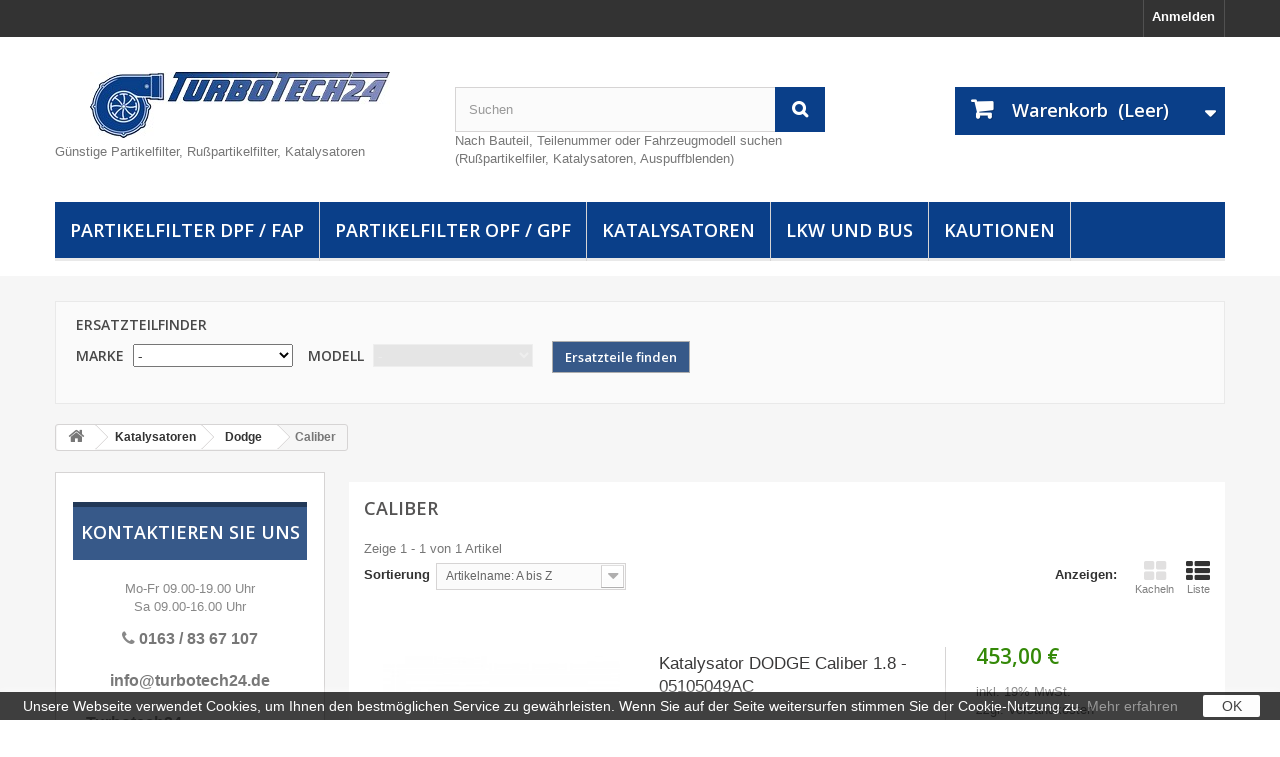

--- FILE ---
content_type: text/html; charset=utf-8
request_url: https://turbotech24.de/991-caliber
body_size: 28424
content:
<!DOCTYPE HTML> <!--[if lt IE 7]><html class="no-js lt-ie9 lt-ie8 lt-ie7" lang="de-de"><![endif]--> <!--[if IE 7]><html class="no-js lt-ie9 lt-ie8 ie7" lang="de-de"><![endif]--> <!--[if IE 8]><html class="no-js lt-ie9 ie8" lang="de-de"><![endif]--> <!--[if gt IE 8]><html class="no-js ie9" lang="de-de"><![endif]--><html lang="de-de"><head><meta charset="utf-8" /><title></title><meta name="description" content="Kfzteil Autoersatzteil" /><meta name="robots" content="index,follow" /><meta name="viewport" content="width=device-width, minimum-scale=0.25, maximum-scale=1.6, initial-scale=1.0" /><meta name="apple-mobile-web-app-capable" content="yes" /><meta property="og:title" content="Partikel-, Rußpartikelfilter, Katalysatoren - Turbotech24"><meta property="og:image" content="https://turbotech24.de/img/turbotech24-logo-1458027676.jpg"><meta property="og:type" content="website"><meta property="og:url" content="http://turbotech24.de/"><meta property="og:description" content="Kfzteil Autoersatzteil"><meta property="dcterms:title" content="Partikel-, Rußpartikelfilter, Katalysatoren - Turbotech24"><meta property="dcterms:identifier" content="turbotech24.de/"><meta property="dcterms:description" content="Kfzteil Autoersatzteil"><meta property="dcterms:subject" content="partikelfilter dpf/fap, katalysatoren, lkw und bus, auspuffblenden,oldtimer"><meta name="DC.title" content="Partikel-, Rußpartikelfilter, Katalysatoren - Turbotech24"><meta name="DC.identifier" content="turbotech24.de/"><meta name="DC.description" content="Kfzteil Autoersatzteil"><meta name="DC.subject" content="partikelfilter dpf/fap, katalysatoren, lkw und bus, auspuffblenden,oldtimer"> <script type="text/javascript">/* <![CDATA[ */;var _paq=_paq||[];_paq.push(['disableCookies']);_paq.push(['trackPageView']);_paq.push(['enableLinkTracking']);(function(){var u="//analytics.ycdn.de/";_paq.push(['setTrackerUrl',u+'piwik.php']);_paq.push(['setSiteId',6244]);var d=document,g=d.createElement('script'),s=d.getElementsByTagName('script')[0];g.type='text/javascript';g.async=true;g.defer=true;g.src=u+'piwik.js';s.parentNode.insertBefore(g,s);})();/* ]]> */</script> <link rel="apple-touch-icon" href="/img/apple.png"><link rel="icon" type="image/vnd.microsoft.icon" href="/img/favicon.ico?1636292672" /><link rel="shortcut icon" type="image/x-icon" href="/img/favicon.ico?1636292672" /> <script>/* <![CDATA[ */;(function(w,d,s,l,i){w[l]=w[l]||[];w[l].push({'gtm.start':new Date().getTime(),event:'gtm.js'});var f=d.getElementsByTagName(s)[0],j=d.createElement(s),dl=l!='dataLayer'?'&l='+l:'';j.async=true;j.src='https://www.googletagmanager.com/gtm.js?id='+i+dl;f.parentNode.insertBefore(j,f);})(window,document,'script','dataLayer','GTM-P9J9MF2');/* ]]> */</script>  <script async src="https://www.googletagmanager.com/gtag/js?id=AW-954656142"></script> <script>/* <![CDATA[ */;window.dataLayer=window.dataLayer||[];function gtag(){dataLayer.push(arguments);}
gtag('js',new Date());gtag('config','AW-954656142');/* ]]> */</script> <link rel="stylesheet" href="https://turbotech24.de/themes/default-bootstrap/cache/v_132_25cea48a79efeeb4960efc0c9c95ba97_all.css" type="text/css" media="all" /> <script type="text/javascript">/* <![CDATA[ */;var CUSTOMIZE_TEXTFIELD=1;var FancyboxI18nClose='Schlie&szlig;en';var FancyboxI18nNext='Weiter';var FancyboxI18nPrev='Zur&uuml;ck';var ajax_allowed=false;var ajaxsearch=false;var baseDir='https://turbotech24.de/';var baseUri='https://turbotech24.de/';var blocksearch_type='top';var comparator_max_item=0;var comparedProductsIds=[];var contentOnly=false;var currency={"id":1,"name":"Euro","iso_code":"EUR","iso_code_num":"978","sign":"\u20ac","blank":"1","conversion_rate":"1.000000","deleted":"0","format":"2","decimals":"1","active":"1","prefix":"","suffix":" \u20ac","id_shop_list":null,"force_id":false};var currencyBlank=1;var currencyFormat=2;var currencyRate=1;var currencySign='€';var customizationIdMessage='Benutzereinstellung Nr.';var delete_txt='Löschen';var displayList=true;var freeProductTranslation='Gratis!';var freeShippingTranslation='versandkostenfrei';var generated_date=1769138469;var hasDeliveryAddress=false;var highDPI=false;var id_lang=1;var img_dir='https://turbotech24.de/themes/default-bootstrap/img/';var instantsearch=false;var isGuest=0;var isLogged=0;var isMobile=false;var max_item='Sie können nicht mehr als 0 Produkt(e) zum Produktvergleich hinzufügen';var min_item='Bitte wählen Sie mindestens ein Produkt.';var page_name='category';var placeholder_blocknewsletter='Geben Sie Ihre E-Mail-Adresse ein';var priceDisplayMethod=0;var priceDisplayPrecision=2;var quickView=true;var removingLinkText='Dieses Produkt aus meinem Warenkorb entfernen';var request='https://turbotech24.de/991-caliber';var roundMode=2;var static_token='8d1f28f25175da061aefc86af89c2271';var toBeDetermined='noch festzulegen';var token='a0b8b779130ab0e853fa3b816de16731';var usingSecureMode=true;/* ]]> */</script> <script type="text/javascript" src="https://turbotech24.de/themes/default-bootstrap/cache/v_43_070f19fb9b144f58209640b0260e8387.js"></script> <script type="text/javascript">/* <![CDATA[ */;(window.gaDevIds=window.gaDevIds||[]).push('d6YPbH');(function(i,s,o,g,r,a,m){i['GoogleAnalyticsObject']=r;i[r]=i[r]||function(){(i[r].q=i[r].q||[]).push(arguments)},i[r].l=1*new Date();a=s.createElement(o),m=s.getElementsByTagName(o)[0];a.async=1;a.src=g;m.parentNode.insertBefore(a,m)})(window,document,'script','//www.google-analytics.com/analytics.js','ga');ga('create','UA-60346997-1','auto');ga('require','ec');/* ]]> */</script> <link rel="stylesheet" href="https://fonts.googleapis.com/css?family=Open+Sans:300,600&amp;subset=latin,latin-ext" type="text/css" media="all" /> <!--[if IE 8]> <script src="https://oss.maxcdn.com/libs/html5shiv/3.7.0/html5shiv.js"></script> <script src="https://oss.maxcdn.com/libs/respond.js/1.3.0/respond.min.js"></script> <![endif]--> <script>/* <![CDATA[ */;(function(i,s,o,g,r,a,m){i['GoogleAnalyticsObject']=r;i[r]=i[r]||function(){(i[r].q=i[r].q||[]).push(arguments)},i[r].l=1*new Date();a=s.createElement(o),m=s.getElementsByTagName(o)[0];a.async=1;a.src=g;m.parentNode.insertBefore(a,m)})(window,document,'script','https://www.google-analytics.com/analytics.js','ga');ga('create','UA-60346997-1','auto');ga('send','pageview');/* ]]> */</script> </head><body id="category" class="category category-991 category-caliber show-left-column hide-right-column lang_de"> <noscript><iframe src="https://www.googletagmanager.com/ns.html?id=GTM-P9J9MF2" height="0" width="0" style="display:none;visibility:hidden"></iframe></noscript><div id="google_translate_element"></div> <script type="text/javascript">/* <![CDATA[ */;function googleTranslateElementInit(){new google.translate.TranslateElement({pageLanguage:'de',layout:google.translate.TranslateElement.InlineLayout.HORIZONTAL},'google_translate_element');};/* ]]> */</script> <script type="text/javascript" src="https://translate.google.com/translate_a/element.js?cb=googleTranslateElementInit"></script> <div id="page"><div class="header-container"> <header id="header"><div class="nav"><div class="container"><div class="row"> <nav><div class="header_user_info"> <a class="login" href="https://turbotech24.de/mein-Konto" rel="nofollow" title="Anmelden zu Ihrem Kundenbereich"> Anmelden </a></div></nav></div></div></div><div><div class="container"><div class="row"><div id="header_logo" style="margin-top:20px;"> <a href="https://turbotech24.de/" title="Turbotech24"> <img class="logo img-responsive" src="https://turbotech24.de/img/turbotech24-logo-1458027676.jpg" alt="Turbotech24" width="300" height="66"/> </a><h2 class="row">Günstige Partikelfilter, Rußpartikelfilter, Katalysatoren</h2></div><div id="search_block_top" class="col-sm-4 clearfix"><form id="searchbox" method="get" action="//turbotech24.de/suche" > <input type="hidden" name="controller" value="search" /> <input type="hidden" name="orderby" value="quantity" /> <input type="hidden" name="orderway" value="desc" /> <input class="search_query form-control" type="text" id="search_query_top" name="search_query" placeholder="Suchen" value="" /> <button type="submit" name="submit_search" class="btn btn-default button-search"> <span>Suchen</span> </button></form><p>Nach Bauteil, Teilenummer oder Fahrzeugmodell suchen (Rußpartikelfiler, Katalysatoren, Auspuffblenden)</p></div><div class="col-sm-4 clearfix"><div class="shopping_cart"> <a href="https://turbotech24.de/bestellung" title="Zum Warenkorb" rel="nofollow"> <b>Warenkorb</b> <span class="ajax_cart_quantity unvisible">0</span> <span class="ajax_cart_product_txt unvisible">Artikel</span> <span class="ajax_cart_product_txt_s unvisible">Artikel</span> <span class="ajax_cart_total unvisible"> </span> <span class="ajax_cart_no_product">(Leer)</span> </a><div class="cart_block block exclusive"><div class="block_content"><div class="cart_block_list"><p class="cart_block_no_products"> Keine Artikel</p><div class="cart-prices"><div class="cart-prices-line first-line"> <span class="price cart_block_shipping_cost ajax_cart_shipping_cost unvisible"> noch festzulegen </span> <span class="unvisible"> Versand </span></div><div class="cart-prices-line"> <span class="price cart_block_tax_cost ajax_cart_tax_cost">0,00 €</span> <span>MwSt.</span></div><div class="cart-prices-line last-line"> <span class="price cart_block_total ajax_block_cart_total">0,00 €</span> <span>Gesamt</span></div><p> Preise inkl. MwSt.</p></div><p class="cart-buttons"> <a id="button_order_cart" class="btn btn-default button button-small" href="https://turbotech24.de/bestellung" title="Warenkorb anzeigen" rel="nofollow"> <span> Warenkorb anzeigen<i class="icon-chevron-right right"></i> </span> </a></p></div></div></div></div></div><div id="layer_cart"><div class="clearfix"><div class="layer_cart_product col-xs-12 col-md-6"> <span class="cross" title="Fenster schließen"></span> <span class="title"> <i class="icon-check"></i>Produkt wurde in den Korb gelegt </span><div class="product-image-container layer_cart_img"></div><div class="layer_cart_product_info"> <span id="layer_cart_product_title" class="product-name"></span> <span id="layer_cart_product_attributes"></span><div> <strong class="dark">Menge</strong> <span id="layer_cart_product_quantity"></span></div><div> <strong class="dark">Gesamt</strong> <span id="layer_cart_product_price"></span></div></div></div><div class="layer_cart_cart col-xs-12 col-md-6"> <span class="title"> <span class="ajax_cart_product_txt_s unvisible"> Sie haben <span class="ajax_cart_quantity">0</span> Artikel in Ihrem Warenkorb. </span> <span class="ajax_cart_product_txt "> Es gibt 1 Artikel in Ihrem Warenkorb. </span> </span><div class="layer_cart_row"> <strong class="dark"> Gesamt Artikel (inkl. MwSt.) </strong> <span class="ajax_block_products_total"> </span></div><div class="layer_cart_row"> <strong class="dark unvisible"> Gesamt Versandkosten&nbsp;(inkl. MwSt.) </strong> <span class="ajax_cart_shipping_cost unvisible"> noch festzulegen </span></div><div class="layer_cart_row"> <strong class="dark">MwSt.</strong> <span class="price cart_block_tax_cost ajax_cart_tax_cost">0,00 €</span></div><div class="layer_cart_row"> <strong class="dark"> Gesamt (inkl. MwSt.) </strong> <span class="ajax_block_cart_total"> </span></div><div class="button-container"> <span class="continue btn btn-default button exclusive-medium" title="Einkauf fortsetzen"> <span> <i class="icon-chevron-left left"></i>Einkauf fortsetzen </span> </span> <a class="btn btn-default button button-medium" href="https://turbotech24.de/bestellung" title="Zur Kasse gehen" rel="nofollow"> <span> Zur Kasse gehen<i class="icon-chevron-right right"></i> </span> </a></div></div></div><div class="crossseling"></div></div><div class="layer_cart_overlay"></div><div id="block_top_menu" class="sf-contener clearfix col-lg-12"><div class="cat-title">Menü</div><ul class="sf-menu clearfix menu-content"><li><a href="https://turbotech24.de/85-partikelfilter-dpf-fap" title="Partikelfilter DPF / FAP">Partikelfilter DPF / FAP</a><ul><li><a href="https://turbotech24.de/86-alfa-romeo" title="ALFA ROMEO">ALFA ROMEO</a><ul><li><a href="https://turbotech24.de/87-147" title="147">147</a></li><li><a href="https://turbotech24.de/89-159" title="159">159</a></li><li><a href="https://turbotech24.de/91-brera" title="BRERA">BRERA</a></li><li><a href="https://turbotech24.de/93-giulietta" title="GIULIETTA">GIULIETTA</a></li><li><a href="https://turbotech24.de/95-gt" title="GT">GT</a></li><li><a href="https://turbotech24.de/97-mito" title="MITO">MITO</a></li><li><a href="https://turbotech24.de/99-spider" title="SPIDER">SPIDER</a></li><li><a href="https://turbotech24.de/1080-giulia" title="Giulia">Giulia</a></li><li><a href="https://turbotech24.de/1329-stelvio" title="Stelvio">Stelvio</a></li></ul></li><li><a href="https://turbotech24.de/109-audi" title="AUDI">AUDI</a><ul><li><a href="https://turbotech24.de/612-a1" title="A1">A1</a></li><li><a href="https://turbotech24.de/110-a3-s3" title="A3/S3">A3/S3</a></li><li><a href="https://turbotech24.de/114-a4-s4" title="A4/S4">A4/S4</a></li><li><a href="https://turbotech24.de/113-a5-s5" title="A5/S5">A5/S5</a></li><li><a href="https://turbotech24.de/118-a6-s6" title="A6/S6">A6/S6</a></li><li><a href="https://turbotech24.de/480-a7" title="A7">A7</a></li><li><a href="https://turbotech24.de/481-a8-s8" title="A8/S8">A8/S8</a></li><li><a href="https://turbotech24.de/123-q5" title="Q5">Q5</a></li><li><a href="https://turbotech24.de/482-q7" title="Q7">Q7</a></li><li><a href="https://turbotech24.de/1090-a3-sportback" title="A3 Sportback">A3 Sportback</a></li><li><a href="https://turbotech24.de/1200-q8" title="Q8">Q8</a></li><li><a href="https://turbotech24.de/1206-q3" title="Q3">Q3</a></li><li><a href="https://turbotech24.de/1420-q2" title="Q2">Q2</a></li></ul></li><li><a href="https://turbotech24.de/126-bmw" title="BMW">BMW</a><ul><li><a href="https://turbotech24.de/127-serie-1" title="Serie 1">Serie 1</a></li><li><a href="https://turbotech24.de/128-serie-3" title="Serie 3">Serie 3</a></li><li><a href="https://turbotech24.de/132-serie-4" title="Serie 4">Serie 4</a></li><li><a href="https://turbotech24.de/130-serie-5" title="Serie 5">Serie 5</a></li><li><a href="https://turbotech24.de/142-serie-6" title="Serie 6">Serie 6</a></li><li><a href="https://turbotech24.de/139-serie-7" title="Serie 7">Serie 7</a></li><li><a href="https://turbotech24.de/693-x1" title="X1">X1</a></li><li><a href="https://turbotech24.de/135-x3" title="X3">X3</a></li><li><a href="https://turbotech24.de/141-x5" title="X5">X5</a></li><li><a href="https://turbotech24.de/137-x6" title="X6">X6</a></li><li><a href="https://turbotech24.de/927-x4" title="X4">X4</a></li><li><a href="https://turbotech24.de/1055-serie2" title="Serie2">Serie2</a></li><li><a href="https://turbotech24.de/1056-mini-cooper" title="Mini Cooper">Mini Cooper</a></li><li><a href="https://turbotech24.de/1165-x2" title="X2">X2</a></li><li><a href="https://turbotech24.de/1432-f40" title="F40">F40</a></li><li><a href="https://turbotech24.de/1433-f45" title="F45">F45</a></li><li><a href="https://turbotech24.de/1434-f46" title="F46">F46</a></li></ul></li><li><a href="https://turbotech24.de/695-chevrolet" title="CHEVROLET">CHEVROLET</a><ul><li><a href="https://turbotech24.de/696-captiva" title="Captiva">Captiva</a></li><li><a href="https://turbotech24.de/812-cruze" title="Cruze">Cruze</a></li><li><a href="https://turbotech24.de/782-epica" title="Epica">Epica</a></li><li><a href="https://turbotech24.de/953-trax" title="Trax">Trax</a></li><li><a href="https://turbotech24.de/1083-orlando" title="Orlando">Orlando</a></li></ul></li><li><a href="https://turbotech24.de/575-chrysler" title="CHRYSLER">CHRYSLER</a><ul><li><a href="https://turbotech24.de/809-cruze" title="Cruze">Cruze</a></li><li><a href="https://turbotech24.de/810-sebring" title="Sebring">Sebring</a></li><li><a href="https://turbotech24.de/811-captiva" title="Captiva">Captiva</a></li><li><a href="https://turbotech24.de/1093-grand-voyager" title="Grand Voyager">Grand Voyager</a></li><li><a href="https://turbotech24.de/1094-300c" title="300C">300C</a></li></ul></li><li><a href="https://turbotech24.de/148-citroen" title="CITROEN">CITROEN</a><ul><li><a href="https://turbotech24.de/150-berlingo" title="Berlingo">Berlingo</a></li><li><a href="https://turbotech24.de/149-c2" title="C2">C2</a></li><li><a href="https://turbotech24.de/166-c3" title="C3">C3</a></li><li><a href="https://turbotech24.de/173-c4" title="C4">C4</a></li><li><a href="https://turbotech24.de/171-c5" title="C5">C5</a></li><li><a href="https://turbotech24.de/491-c8" title="C8">C8</a></li><li><a href="https://turbotech24.de/610-dispatch" title="Dispatch">Dispatch</a></li><li><a href="https://turbotech24.de/489-ds3" title="DS3">DS3</a></li><li><a href="https://turbotech24.de/492-jumpy" title="Jumpy">Jumpy</a></li><li><a href="https://turbotech24.de/180-jumper" title="Jumper">Jumper</a></li><li><a href="https://turbotech24.de/744-grand-picasso" title="Grand Picasso">Grand Picasso</a></li><li><a href="https://turbotech24.de/154-xsara-picasso" title="Xsara Picasso">Xsara Picasso</a></li><li><a href="https://turbotech24.de/972-spacetourer" title="Spacetourer">Spacetourer</a></li><li><a href="https://turbotech24.de/1202-c-crosser" title="C-Crosser">C-Crosser</a></li><li><a href="https://turbotech24.de/1235-ds-7" title="DS 7">DS 7</a></li><li><a href="https://turbotech24.de/1283-ds4" title="DS4">DS4</a></li><li><a href="https://turbotech24.de/1316-ds5" title="DS5">DS5</a></li></ul></li><li><a href="https://turbotech24.de/184-fiat" title="FIAT">FIAT</a><ul><li><a href="https://turbotech24.de/496-500" title="500">500</a></li><li><a href="https://turbotech24.de/569-alfa" title="Alfa">Alfa</a></li><li><a href="https://turbotech24.de/571-bravo" title="Bravo">Bravo</a></li><li><a href="https://turbotech24.de/613-croma" title="Croma">Croma</a></li><li><a href="https://turbotech24.de/185-doblo" title="Doblo">Doblo</a></li><li><a href="https://turbotech24.de/199-ducato" title="Ducato">Ducato</a></li><li><a href="https://turbotech24.de/570-freemont" title="Freemont">Freemont</a></li><li><a href="https://turbotech24.de/190-idea" title="Idea">Idea</a></li><li><a href="https://turbotech24.de/191-linea" title="Linea">Linea</a></li><li><a href="https://turbotech24.de/202-panda" title="Panda">Panda</a></li><li><a href="https://turbotech24.de/187-punto" title="Punto">Punto</a></li><li><a href="https://turbotech24.de/828-punto-evo" title="Punto Evo">Punto Evo</a></li><li><a href="https://turbotech24.de/827-grande-punto" title="Grande Punto">Grande Punto</a></li><li><a href="https://turbotech24.de/494-scudo" title="Scudo">Scudo</a></li><li><a href="https://turbotech24.de/204-sedici" title="Sedici">Sedici</a></li><li><a href="https://turbotech24.de/497-ulysse" title="Ulysse">Ulysse</a></li><li><a href="https://turbotech24.de/933-stilo" title="Stilo">Stilo</a></li><li><a href="https://turbotech24.de/1061-fiorino" title="Fiorino">Fiorino</a></li><li><a href="https://turbotech24.de/1062-strada" title="Strada">Strada</a></li><li><a href="https://turbotech24.de/1063-qubo" title="Qubo">Qubo</a></li><li><a href="https://turbotech24.de/1064-tipo" title="Tipo">Tipo</a></li><li><a href="https://turbotech24.de/1210-fullback" title="Fullback">Fullback</a></li><li><a href="https://turbotech24.de/1307-tolento" title="Tolento">Tolento</a></li><li><a href="https://turbotech24.de/1438-doblo-cargo" title="Doblo Cargo">Doblo Cargo</a></li></ul></li><li><a href="https://turbotech24.de/576-dodge" title="DODGE">DODGE</a><ul><li><a href="https://turbotech24.de/993-nitro" title="Nitro">Nitro</a></li><li><a href="https://turbotech24.de/994-ram" title="Ram">Ram</a></li><li><a href="https://turbotech24.de/997-journey" title="Journey">Journey</a></li><li><a href="https://turbotech24.de/998-caliber" title="Caliber">Caliber</a></li></ul></li><li><a href="https://turbotech24.de/208-ford" title="FORD">FORD</a><ul><li><a href="https://turbotech24.de/751-grand-c-max" title="Grand C-MAx">Grand C-MAx</a></li><li><a href="https://turbotech24.de/209-c-max" title="C-MAX">C-MAX</a></li><li><a href="https://turbotech24.de/214-fiesta" title="FIESTA">FIESTA</a></li><li><a href="https://turbotech24.de/216-focus" title="FOCUS">FOCUS</a></li><li><a href="https://turbotech24.de/228-galaxy" title="GALAXY">GALAXY</a></li><li><a href="https://turbotech24.de/498-ka" title="KA">KA</a></li><li><a href="https://turbotech24.de/230-kuga" title="KUGA">KUGA</a></li><li><a href="https://turbotech24.de/232-mondeo" title="MONDEO">MONDEO</a></li><li><a href="https://turbotech24.de/234-s-max" title="S-MAX">S-MAX</a></li><li><a href="https://turbotech24.de/236-transit" title="TRANSIT">TRANSIT</a></li><li><a href="https://turbotech24.de/501-transit-connect" title="TRANSIT CONNECT">TRANSIT CONNECT</a></li><li><a href="https://turbotech24.de/834-s-max" title="S-Max">S-Max</a></li><li><a href="https://turbotech24.de/837-edge" title="Edge">Edge</a></li><li><a href="https://turbotech24.de/879-ranger" title="Ranger">Ranger</a></li><li><a href="https://turbotech24.de/1071-tourneo-custom" title="Tourneo Custom">Tourneo Custom</a></li><li><a href="https://turbotech24.de/1212-tourneo-courier" title="Tourneo Courier">Tourneo Courier</a></li><li><a href="https://turbotech24.de/1337-puma" title="Puma">Puma</a></li><li><a href="https://turbotech24.de/1373-connect" title="Connect">Connect</a></li></ul></li><li><a href="https://turbotech24.de/239-honda" title="HONDA">HONDA</a><ul><li><a href="https://turbotech24.de/240-accord" title="Accord">Accord</a></li><li><a href="https://turbotech24.de/502-civic" title="Civic">Civic</a></li><li><a href="https://turbotech24.de/503-cr-v" title="CR-V">CR-V</a></li><li><a href="https://turbotech24.de/821-crv-iv" title="CRV IV">CRV IV</a></li><li><a href="https://turbotech24.de/854-frv" title="FRV">FRV</a></li></ul></li><li><a href="https://turbotech24.de/244-hyundai" title="HYUNDAI">HYUNDAI</a><ul><li><a href="https://turbotech24.de/262-elantra" title="Elantra">Elantra</a></li><li><a href="https://turbotech24.de/265-i20" title="i20">i20</a></li><li><a href="https://turbotech24.de/258-i30" title="i30">i30</a></li><li><a href="https://turbotech24.de/270-i40" title="i40">i40</a></li><li><a href="https://turbotech24.de/281-ix20" title="iX20">iX20</a></li><li><a href="https://turbotech24.de/272-ix35" title="iX35">iX35</a></li><li><a href="https://turbotech24.de/274-santa-fe" title="Santa Fe">Santa Fe</a></li><li><a href="https://turbotech24.de/245-tucson" title="Tucson">Tucson</a></li><li><a href="https://turbotech24.de/914-i10" title="i10">i10</a></li><li><a href="https://turbotech24.de/928-h-1" title="H-1">H-1</a></li><li><a href="https://turbotech24.de/929-ix55" title="iX55">iX55</a></li><li><a href="https://turbotech24.de/1182-kona" title="Kona">Kona</a></li><li><a href="https://turbotech24.de/1183-electric" title="Electric">Electric</a></li></ul></li><li><a href="https://turbotech24.de/731-infiniti" title="INFINITI">INFINITI</a><ul><li><a href="https://turbotech24.de/732-fx30d" title="FX30D">FX30D</a></li><li><a href="https://turbotech24.de/733-qx70" title="QX70">QX70</a></li><li><a href="https://turbotech24.de/947-q50" title="Q50">Q50</a></li></ul></li><li><a href="https://turbotech24.de/504-jaguar" title="JAGUAR">JAGUAR</a><ul><li><a href="https://turbotech24.de/505-s-type" title="S-Type">S-Type</a></li><li><a href="https://turbotech24.de/506-x-type" title="X-Type">X-Type</a></li><li><a href="https://turbotech24.de/1072-xf" title="XF">XF</a></li><li><a href="https://turbotech24.de/1073-xj" title="XJ">XJ</a></li><li><a href="https://turbotech24.de/1078-xe" title="XE">XE</a></li><li><a href="https://turbotech24.de/1079-f-pace" title="F - PACE">F - PACE</a></li><li><a href="https://turbotech24.de/1458-xe-x760" title="XE X760">XE X760</a></li></ul></li><li><a href="https://turbotech24.de/507-jeep" title="JEEP">JEEP</a><ul><li><a href="https://turbotech24.de/508-cherokee" title="Cherokee">Cherokee</a></li><li><a href="https://turbotech24.de/574-wrangler" title="Wrangler">Wrangler</a></li><li><a href="https://turbotech24.de/805-compass" title="Compass">Compass</a></li><li><a href="https://turbotech24.de/996-patriot" title="Patriot">Patriot</a></li><li><a href="https://turbotech24.de/1060-renegade" title="Renegade">Renegade</a></li><li><a href="https://turbotech24.de/1092-commander" title="Commander">Commander</a></li><li><a href="https://turbotech24.de/1469-gladiator" title="Gladiator">Gladiator</a></li></ul></li><li><a href="https://turbotech24.de/248-kia" title="KIA">KIA</a><ul><li><a href="https://turbotech24.de/254-carens" title="Carens">Carens</a></li><li><a href="https://turbotech24.de/278-carnival" title="Carnival">Carnival</a></li><li><a href="https://turbotech24.de/250-cee-d" title="CeeD">CeeD</a></li><li><a href="https://turbotech24.de/263-cerato" title="Cerato">Cerato</a></li><li><a href="https://turbotech24.de/255-magentis" title="Magentis">Magentis</a></li><li><a href="https://turbotech24.de/269-optima" title="Optima">Optima</a></li><li><a href="https://turbotech24.de/279-sorento" title="Sorento">Sorento</a></li><li><a href="https://turbotech24.de/264-soul" title="Soul">Soul</a></li><li><a href="https://turbotech24.de/273-sportage" title="Sportage">Sportage</a></li><li><a href="https://turbotech24.de/280-venga" title="Venga">Venga</a></li><li><a href="https://turbotech24.de/915-rio" title="Rio">Rio</a></li><li><a href="https://turbotech24.de/916-picanto" title="Picanto">Picanto</a></li><li><a href="https://turbotech24.de/1220-stonic" title="Stonic">Stonic</a></li></ul></li><li><a href="https://turbotech24.de/192-lancia" title="LANCIA">LANCIA</a><ul><li><a href="https://turbotech24.de/193-musa" title="Musa">Musa</a></li><li><a href="https://turbotech24.de/495-phedra" title="Phedra">Phedra</a></li><li><a href="https://turbotech24.de/839-ypsilon" title="Ypsilon">Ypsilon</a></li><li><a href="https://turbotech24.de/1059-delta" title="Delta">Delta</a></li></ul></li><li><a href="https://turbotech24.de/509-land-rover" title="LAND ROVER">LAND ROVER</a><ul><li><a href="https://turbotech24.de/510-discovery" title="Discovery">Discovery</a></li><li><a href="https://turbotech24.de/572-defender" title="Defender">Defender</a></li><li><a href="https://turbotech24.de/511-freelander" title="Freelander">Freelander</a></li><li><a href="https://turbotech24.de/512-range-rover" title="Range Rover">Range Rover</a></li><li><a href="https://turbotech24.de/1095-range-rover-evoque" title="Range Rover Evoque">Range Rover Evoque</a></li><li><a href="https://turbotech24.de/1184-lange-rover-voler" title="Lange Rover Voler">Lange Rover Voler</a></li><li><a href="https://turbotech24.de/1459-velar" title="Velar">Velar</a></li></ul></li><li><a href="https://turbotech24.de/597-lexus" title="LEXUS">LEXUS</a><ul><li><a href="https://turbotech24.de/598-is" title="IS">IS</a></li></ul></li><li><a href="https://turbotech24.de/222-mazda" title="MAZDA">MAZDA</a><ul><li><a href="https://turbotech24.de/223-mazda-3" title="MAZDA 3">MAZDA 3</a></li><li><a href="https://turbotech24.de/285-mazda-6" title="MAZDA 6">MAZDA 6</a></li><li><a href="https://turbotech24.de/513-mazda-5" title="MAZDA 5">MAZDA 5</a></li><li><a href="https://turbotech24.de/967-cx-5" title="CX-5">CX-5</a></li><li><a href="https://turbotech24.de/1065-cx-7" title="CX-7">CX-7</a></li><li><a href="https://turbotech24.de/1074-cx-3" title="CX-3">CX-3</a></li></ul></li><li><a href="https://turbotech24.de/291-mercedes" title="MERCEDES">MERCEDES</a><ul><li><a href="https://turbotech24.de/515-klasse-a" title="A-Klasse">A-Klasse</a></li><li><a href="https://turbotech24.de/516-klasse-b" title="B-Klasse">B-Klasse</a></li><li><a href="https://turbotech24.de/292-klasse-c" title="C-Klasse">C-Klasse</a></li><li><a href="https://turbotech24.de/517-klasse-cls" title="CLS-Klasse">CLS-Klasse</a></li><li><a href="https://turbotech24.de/293-klasse-e" title="E-Klasse">E-Klasse</a></li><li><a href="https://turbotech24.de/694-g-klasse" title="G-Klasse">G-Klasse</a></li><li><a href="https://turbotech24.de/518-klasse-gl" title="GL-Klasse">GL-Klasse</a></li><li><a href="https://turbotech24.de/298-klasse-m" title="M-Klasse">M-Klasse</a></li><li><a href="https://turbotech24.de/519-klasse-r" title="R-Klasse">R-Klasse</a></li><li><a href="https://turbotech24.de/300-klasse-s" title="S-Klasse">S-Klasse</a></li><li><a href="https://turbotech24.de/305-sprinter" title="Sprinter">Sprinter</a></li><li><a href="https://turbotech24.de/599-viano" title="Viano">Viano</a></li><li><a href="https://turbotech24.de/520-vito" title="Vito">Vito</a></li><li><a href="https://turbotech24.de/833-citan" title="Citan">Citan</a></li><li><a href="https://turbotech24.de/945-glc" title="GLC">GLC</a></li><li><a href="https://turbotech24.de/1031-r-klasse" title="R-Klasse">R-Klasse</a></li><li><a href="https://turbotech24.de/1076-glk" title="GLK">GLK</a></li><li><a href="https://turbotech24.de/1082-slk" title="SLK">SLK</a></li><li><a href="https://turbotech24.de/1205-clk" title="CLK">CLK</a></li><li><a href="https://turbotech24.de/1207-ml" title="ML">ML</a></li><li><a href="https://turbotech24.de/1301-gle" title="GLE">GLE</a></li><li><a href="https://turbotech24.de/1302-gls" title="GLS">GLS</a></li><li><a href="https://turbotech24.de/1303-v-klasse" title="V Klasse">V Klasse</a></li></ul></li><li><a href="https://turbotech24.de/483-mini" title="MINI">MINI</a><ul><li><a href="https://turbotech24.de/484-one-cooper" title="One / Cooper">One / Cooper</a></li><li><a href="https://turbotech24.de/487-clubman" title="Clubman">Clubman</a></li><li><a href="https://turbotech24.de/1166-f54" title="F54">F54</a></li><li><a href="https://turbotech24.de/1167-f60" title="F60">F60</a></li><li><a href="https://turbotech24.de/1173-countryman" title="Countryman">Countryman</a></li><li><a href="https://turbotech24.de/1174-paceman-r61" title="Paceman R61">Paceman R61</a></li></ul></li><li><a href="https://turbotech24.de/521-mitsubishi" title="MITSUBISHI">MITSUBISHI</a><ul><li><a href="https://turbotech24.de/522-asx" title="ASX">ASX</a></li><li><a href="https://turbotech24.de/608-l200" title="L200">L200</a></li><li><a href="https://turbotech24.de/523-lancer" title="Lancer">Lancer</a></li><li><a href="https://turbotech24.de/611-outlander" title="Outlander">Outlander</a></li><li><a href="https://turbotech24.de/524-pajero" title="Pajero">Pajero</a></li><li><a href="https://turbotech24.de/758-grandis" title="Grandis">Grandis</a></li><li><a href="https://turbotech24.de/1227-canter-fuso" title="Canter Fuso">Canter Fuso</a></li></ul></li><li><a href="https://turbotech24.de/312-nissan" title="NISSAN">NISSAN</a><ul><li><a href="https://turbotech24.de/313-juke" title="Juke">Juke</a></li><li><a href="https://turbotech24.de/315-navara" title="Navara">Navara</a></li><li><a href="https://turbotech24.de/319-x-trail" title="X-Trail">X-Trail</a></li><li><a href="https://turbotech24.de/525-interstar" title="Interstar">Interstar</a></li><li><a href="https://turbotech24.de/528-pathfinder" title="Pathfinder">Pathfinder</a></li><li><a href="https://turbotech24.de/529-primastar" title="Primastar">Primastar</a></li><li><a href="https://turbotech24.de/530-qashqai" title="Qashqai">Qashqai</a></li><li><a href="https://turbotech24.de/889-cabstar" title="Cabstar">Cabstar</a></li><li><a href="https://turbotech24.de/951-nv200" title="NV200">NV200</a></li><li><a href="https://turbotech24.de/1085-evalia" title="Evalia">Evalia</a></li><li><a href="https://turbotech24.de/1087-note" title="Note">Note</a></li><li><a href="https://turbotech24.de/1286-nv400" title="NV400">NV400</a></li><li><a href="https://turbotech24.de/1308-nv300" title="NV300">NV300</a></li></ul></li><li><a href="https://turbotech24.de/322-opel" title="OPEL">OPEL</a><ul><li><a href="https://turbotech24.de/323-antara" title="Antara">Antara</a></li><li><a href="https://turbotech24.de/532-astra" title="Astra">Astra</a></li><li><a href="https://turbotech24.de/533-combo" title="Combo">Combo</a></li><li><a href="https://turbotech24.de/534-corsa" title="Corsa">Corsa</a></li><li><a href="https://turbotech24.de/719-insignia" title="Insignia">Insignia</a></li><li><a href="https://turbotech24.de/535-meriva" title="Meriva">Meriva</a></li><li><a href="https://turbotech24.de/526-movano" title="Movano">Movano</a></li><li><a href="https://turbotech24.de/616-signum" title="Signum">Signum</a></li><li><a href="https://turbotech24.de/332-vectra" title="Vectra">Vectra</a></li><li><a href="https://turbotech24.de/536-vivaro" title="Vivaro">Vivaro</a></li><li><a href="https://turbotech24.de/333-zafira" title="Zafira">Zafira</a></li><li><a href="https://turbotech24.de/838-astra-j" title="Astra J">Astra J</a></li><li><a href="https://turbotech24.de/952-mokka" title="Mokka">Mokka</a></li><li><a href="https://turbotech24.de/1024-agila" title="Agila">Agila</a></li><li><a href="https://turbotech24.de/1106-cascada" title="Cascada">Cascada</a></li><li><a href="https://turbotech24.de/1201-grandland" title="Grandland">Grandland</a></li><li><a href="https://turbotech24.de/1424-astra-k" title="Astra K">Astra K</a></li></ul></li><li><a href="https://turbotech24.de/151-peugeot" title="PEUGEOT">PEUGEOT</a><ul><li><a href="https://turbotech24.de/158-206" title="206">206</a></li><li><a href="https://turbotech24.de/162-207" title="207">207</a></li><li><a href="https://turbotech24.de/488-208" title="208">208</a></li><li><a href="https://turbotech24.de/169-307" title="307">307</a></li><li><a href="https://turbotech24.de/160-308" title="308">308</a></li><li><a href="https://turbotech24.de/537-406" title="406">406</a></li><li><a href="https://turbotech24.de/153-407" title="407">407</a></li><li><a href="https://turbotech24.de/175-508" title="508">508</a></li><li><a href="https://turbotech24.de/538-607" title="607">607</a></li><li><a href="https://turbotech24.de/539-807" title="807">807</a></li><li><a href="https://turbotech24.de/155-1007" title="1007">1007</a></li><li><a href="https://turbotech24.de/486-3008" title="3008">3008</a></li><li><a href="https://turbotech24.de/485-5008" title="5008">5008</a></li><li><a href="https://turbotech24.de/198-boxer" title="Boxer">Boxer</a></li><li><a href="https://turbotech24.de/493-expert" title="Expert">Expert</a></li><li><a href="https://turbotech24.de/152-partner" title="Partner">Partner</a></li><li><a href="https://turbotech24.de/971-traveller" title="Traveller">Traveller</a></li><li><a href="https://turbotech24.de/1057-2008" title="2008">2008</a></li><li><a href="https://turbotech24.de/1058-301" title="301">301</a></li><li><a href="https://turbotech24.de/1203-4007" title="4007">4007</a></li><li><a href="https://turbotech24.de/1379-rifter" title="Rifter">Rifter</a></li></ul></li><li><a href="https://turbotech24.de/343-porsche" title="PORSCHE">PORSCHE</a><ul><li><a href="https://turbotech24.de/344-panamera" title="Panamera">Panamera</a></li><li><a href="https://turbotech24.de/977-panamera-971" title="Panamera 971 ">Panamera 971 </a></li><li><a href="https://turbotech24.de/1035-cayenne" title="Cayenne">Cayenne</a></li><li><a href="https://turbotech24.de/1054-macan" title="Macan">Macan</a></li></ul></li><li><a href="https://turbotech24.de/348-renault" title="RENAULT">RENAULT</a><ul><li><a href="https://turbotech24.de/349-fluence" title="Fluence">Fluence</a></li><li><a href="https://turbotech24.de/527-master" title="Master">Master</a></li><li><a href="https://turbotech24.de/531-koleos" title="Koleos">Koleos</a></li><li><a href="https://turbotech24.de/540-espace" title="Espace">Espace</a></li><li><a href="https://turbotech24.de/541-kangoo" title="Kangoo">Kangoo</a></li><li><a href="https://turbotech24.de/542-laguna" title="Laguna">Laguna</a></li><li><a href="https://turbotech24.de/543-megane" title="Megane">Megane</a></li><li><a href="https://turbotech24.de/573-scenic" title="Scenic">Scenic</a></li><li><a href="https://turbotech24.de/544-trafic" title="Trafic">Trafic</a></li><li><a href="https://turbotech24.de/545-twingo" title="Twingo">Twingo</a></li><li><a href="https://turbotech24.de/547-vel-satis" title="Vel Satis">Vel Satis</a></li><li><a href="https://turbotech24.de/773-scenic" title="Scenic">Scenic</a></li><li><a href="https://turbotech24.de/781-captur" title="Captur">Captur</a></li><li><a href="https://turbotech24.de/831-clio" title="Clio">Clio</a></li><li><a href="https://turbotech24.de/832-kangoo" title="Kangoo">Kangoo</a></li><li><a href="https://turbotech24.de/934-modus" title="Modus">Modus</a></li><li><a href="https://turbotech24.de/1077-grand-scenic" title="Grand Scenic">Grand Scenic</a></li><li><a href="https://turbotech24.de/1086-grand-kangoo" title="Grand Kangoo">Grand Kangoo</a></li><li><a href="https://turbotech24.de/1187-kadjar" title="Kadjar">Kadjar</a></li><li><a href="https://turbotech24.de/1211-talisman" title="Talisman">Talisman</a></li></ul></li><li><a href="https://turbotech24.de/614-saab" title="SAAB">SAAB</a><ul><li><a href="https://turbotech24.de/615-9-3" title="9-3">9-3</a></li><li><a href="https://turbotech24.de/1427-9-5" title="9-5">9-5</a></li></ul></li><li><a href="https://turbotech24.de/119-seat" title="SEAT">SEAT</a><ul><li><a href="https://turbotech24.de/548-alhambra" title="Alhambra">Alhambra</a></li><li><a href="https://turbotech24.de/356-altea" title="Altea">Altea</a></li><li><a href="https://turbotech24.de/120-exeo" title="Exeo">Exeo</a></li><li><a href="https://turbotech24.de/549-ibiza" title="Ibiza">Ibiza</a></li><li><a href="https://turbotech24.de/362-leon" title="Leon">Leon</a></li><li><a href="https://turbotech24.de/364-toledo" title="Toledo">Toledo</a></li><li><a href="https://turbotech24.de/1221-ateca" title="Ateca">Ateca</a></li><li><a href="https://turbotech24.de/1441-tarraco" title="Tarraco">Tarraco</a></li></ul></li><li><a href="https://turbotech24.de/366-skoda" title="SKODA">SKODA</a><ul><li><a href="https://turbotech24.de/369-fabia" title="Fabia">Fabia</a></li><li><a href="https://turbotech24.de/367-octavia" title="Octavia">Octavia</a></li><li><a href="https://turbotech24.de/697-roomster" title="Roomster">Roomster</a></li><li><a href="https://turbotech24.de/370-superb" title="Superb">Superb</a></li><li><a href="https://turbotech24.de/410-yeti" title="Yeti">Yeti</a></li><li><a href="https://turbotech24.de/1048-kodiaq" title="Kodiaq">Kodiaq</a></li><li><a href="https://turbotech24.de/1049-rapid" title="Rapid">Rapid</a></li><li><a href="https://turbotech24.de/1440-karoq" title="Karoq">Karoq</a></li></ul></li><li><a href="https://turbotech24.de/729-smart" title="SMART">SMART</a><ul><li><a href="https://turbotech24.de/1070-fortwo" title="Fortwo">Fortwo</a></li></ul></li><li><a href="https://turbotech24.de/373-subaru" title="SUBARU">SUBARU</a><ul><li><a href="https://turbotech24.de/374-forester" title="Forester">Forester</a></li><li><a href="https://turbotech24.de/376-impreza" title="Impreza">Impreza</a></li><li><a href="https://turbotech24.de/378-legacy" title="Legacy">Legacy</a></li><li><a href="https://turbotech24.de/380-outback" title="Outback">Outback</a></li></ul></li><li><a href="https://turbotech24.de/385-suzuki" title="SUZUKI">SUZUKI</a><ul><li><a href="https://turbotech24.de/386-sx4" title="SX4">SX4</a></li><li><a href="https://turbotech24.de/550-grand-vitara" title="Grand Vitara">Grand Vitara</a></li><li><a href="https://turbotech24.de/1025-splash" title="Splash">Splash</a></li><li><a href="https://turbotech24.de/1026-swift" title="Swift">Swift</a></li></ul></li><li><a href="https://turbotech24.de/389-toyota" title="TOYOTA">TOYOTA</a><ul><li><a href="https://turbotech24.de/390-auris" title="Auris">Auris</a></li><li><a href="https://turbotech24.de/392-avensis" title="Avensis">Avensis</a></li><li><a href="https://turbotech24.de/395-corolla-verso" title="Corolla Verso">Corolla Verso</a></li><li><a href="https://turbotech24.de/397-corolla" title="Corolla">Corolla</a></li><li><a href="https://turbotech24.de/551-iq" title="IQ">IQ</a></li><li><a href="https://turbotech24.de/726-land-cruiser" title="Land Cruiser">Land Cruiser</a></li><li><a href="https://turbotech24.de/399-rav4" title="RAV4">RAV4</a></li><li><a href="https://turbotech24.de/552-yaris" title="Yaris">Yaris</a></li><li><a href="https://turbotech24.de/753-verso" title="Verso">Verso</a></li><li><a href="https://turbotech24.de/789-urban-cruiser" title="Urban Cruiser">Urban Cruiser</a></li><li><a href="https://turbotech24.de/1088-urban" title="Urban">Urban</a></li><li><a href="https://turbotech24.de/1089-hilux" title="Hilux">Hilux</a></li></ul></li><li><a href="https://turbotech24.de/402-volkswagen" title="VOLKSWAGEN">VOLKSWAGEN</a><ul><li><a href="https://turbotech24.de/403-amarok" title="Amarok">Amarok</a></li><li><a href="https://turbotech24.de/609-beetle" title="Beetle">Beetle</a></li><li><a href="https://turbotech24.de/405-caddy" title="Caddy">Caddy</a></li><li><a href="https://turbotech24.de/600-cc" title="CC">CC</a></li><li><a href="https://turbotech24.de/407-crafter" title="Crafter">Crafter</a></li><li><a href="https://turbotech24.de/412-eos" title="Eos">Eos</a></li><li><a href="https://turbotech24.de/415-golf" title="Golf">Golf</a></li><li><a href="https://turbotech24.de/413-jetta" title="Jetta">Jetta</a></li><li><a href="https://turbotech24.de/417-passat" title="Passat">Passat</a></li><li><a href="https://turbotech24.de/553-phaeton" title="Phaeton">Phaeton</a></li><li><a href="https://turbotech24.de/554-polo" title="Polo">Polo</a></li><li><a href="https://turbotech24.de/411-scirocco" title="Scirocco">Scirocco</a></li><li><a href="https://turbotech24.de/555-sharan" title="Sharan">Sharan</a></li><li><a href="https://turbotech24.de/419-tiguan" title="Tiguan">Tiguan</a></li><li><a href="https://turbotech24.de/421-touareg" title="Touareg">Touareg</a></li><li><a href="https://turbotech24.de/416-touran" title="Touran">Touran</a></li><li><a href="https://turbotech24.de/423-transporter" title="Transporter">Transporter</a></li><li><a href="https://turbotech24.de/978-arteon" title="Arteon">Arteon</a></li><li><a href="https://turbotech24.de/1046-alhambra" title="Alhambra">Alhambra</a></li><li><a href="https://turbotech24.de/1047-t-roc" title="T-Roc">T-Roc</a></li><li><a href="https://turbotech24.de/1204-t5" title="T5">T5</a></li><li><a href="https://turbotech24.de/1418-camper" title="Camper">Camper</a></li><li><a href="https://turbotech24.de/1419-multivan" title="Multivan">Multivan</a></li><li><a href="https://turbotech24.de/1439-arton" title="Arton">Arton</a></li></ul></li><li><a href="https://turbotech24.de/217-volvo" title="VOLVO">VOLVO</a><ul><li><a href="https://turbotech24.de/426-c30" title="C30">C30</a></li><li><a href="https://turbotech24.de/427-c70" title="C70">C70</a></li><li><a href="https://turbotech24.de/224-s40" title="S40">S40</a></li><li><a href="https://turbotech24.de/556-s60" title="S60">S60</a></li><li><a href="https://turbotech24.de/557-s80" title="S80">S80</a></li><li><a href="https://turbotech24.de/218-v50" title="V50">V50</a></li><li><a href="https://turbotech24.de/558-v70" title="V70">V70</a></li><li><a href="https://turbotech24.de/799-xc90" title="XC90">XC90</a></li><li><a href="https://turbotech24.de/803-v40" title="V40">V40</a></li><li><a href="https://turbotech24.de/1091-xc70" title="XC70">XC70</a></li><li><a href="https://turbotech24.de/1102-v90s90" title="V90/S90">V90/S90</a></li><li><a href="https://turbotech24.de/1103-xc60" title="XC60">XC60</a></li><li><a href="https://turbotech24.de/1104-xc70" title="XC70">XC70</a></li><li><a href="https://turbotech24.de/1105-v60" title="V60">V60</a></li><li><a href="https://turbotech24.de/1313-v90" title="V90">V90</a></li></ul></li><li><a href="https://turbotech24.de/1084-isuzu" title="ISUZU">ISUZU</a><ul><li><a href="https://turbotech24.de/1312-npr" title="NPR">NPR</a></li></ul></li><li><a href="https://turbotech24.de/1185-dacia" title="DACIA">DACIA</a><ul><li><a href="https://turbotech24.de/1186-duster" title="Duster">Duster</a></li><li><a href="https://turbotech24.de/1190-dokker" title="Dokker">Dokker</a></li><li><a href="https://turbotech24.de/1191-sandero" title="Sandero">Sandero</a></li><li><a href="https://turbotech24.de/1192-lodgy" title="Lodgy">Lodgy</a></li><li><a href="https://turbotech24.de/1193-logan" title="Logan">Logan</a></li></ul></li><li><a href="https://turbotech24.de/1385-maserati" title="MASERATI">MASERATI</a><ul><li><a href="https://turbotech24.de/1386-levante" title="Levante">Levante</a></li></ul></li></ul></li><li><a href="https://turbotech24.de/1228-partikelfilter-opf-gpf" title="Partikelfilter OPF / GPF">Partikelfilter OPF / GPF</a><ul><li><a href="https://turbotech24.de/1239-audi" title="AUDI">AUDI</a><ul><li><a href="https://turbotech24.de/1240-a4" title="A4">A4</a></li><li><a href="https://turbotech24.de/1241-a5" title="A5">A5</a></li><li><a href="https://turbotech24.de/1242-a6" title="A6">A6</a></li><li><a href="https://turbotech24.de/1243-a7" title="A7">A7</a></li><li><a href="https://turbotech24.de/1341-a3" title="A3">A3</a></li><li><a href="https://turbotech24.de/1342-q2" title="Q2">Q2</a></li><li><a href="https://turbotech24.de/1359-a1" title="A1">A1</a></li><li><a href="https://turbotech24.de/1391-q3" title="Q3">Q3</a></li><li><a href="https://turbotech24.de/1409-q5" title="Q5">Q5</a></li><li><a href="https://turbotech24.de/1411-q7" title="Q7">Q7</a></li><li><a href="https://turbotech24.de/1442-sq5" title="SQ5">SQ5</a></li></ul></li><li><a href="https://turbotech24.de/1245-citroen" title="CITROEN">CITROEN</a><ul><li><a href="https://turbotech24.de/1251-c4" title="C4">C4</a></li><li><a href="https://turbotech24.de/1252-berlingo" title="Berlingo">Berlingo</a></li><li><a href="https://turbotech24.de/1254-ds-7-crossback" title="DS 7 Crossback">DS 7 Crossback</a></li></ul></li><li><a href="https://turbotech24.de/1258-ford" title="FORD">FORD</a><ul><li><a href="https://turbotech24.de/1259-focus" title="Focus">Focus</a></li></ul></li><li><a href="https://turbotech24.de/1260-hyundai" title="HYUNDAI">HYUNDAI</a><ul><li><a href="https://turbotech24.de/1261-kona" title="Kona">Kona</a></li><li><a href="https://turbotech24.de/1264-tucson" title="Tucson">Tucson</a></li><li><a href="https://turbotech24.de/1267-electric" title="Electric">Electric</a></li><li><a href="https://turbotech24.de/1354-i30" title="i30">i30</a></li><li><a href="https://turbotech24.de/1356-loniq" title="loniq">loniq</a></li><li><a href="https://turbotech24.de/1428-i20" title="i20">i20</a></li><li><a href="https://turbotech24.de/1429-bayon" title="Bayon">Bayon</a></li></ul></li><li><a href="https://turbotech24.de/1293-jaguar" title="JAGUAR">JAGUAR</a><ul><li><a href="https://turbotech24.de/1295-e-pace" title="E-Pace">E-Pace</a></li></ul></li><li><a href="https://turbotech24.de/1262-kia" title="KIA">KIA</a><ul><li><a href="https://turbotech24.de/1263-sportage" title="Sportage">Sportage</a></li><li><a href="https://turbotech24.de/1265-ceed" title="Ceed">Ceed</a></li><li><a href="https://turbotech24.de/1266-rio" title="Rio">Rio</a></li><li><a href="https://turbotech24.de/1352-proceed" title="ProCeed">ProCeed</a></li><li><a href="https://turbotech24.de/1353-xceed" title="XCeed">XCeed</a></li><li><a href="https://turbotech24.de/1355-nitro" title="Nitro">Nitro</a></li><li><a href="https://turbotech24.de/1393-stonic" title="Stonic">Stonic</a></li><li><a href="https://turbotech24.de/1461-optima" title="Optima">Optima</a></li></ul></li><li><a href="https://turbotech24.de/1294-land-rover" title="LAND ROVER">LAND ROVER</a><ul><li><a href="https://turbotech24.de/1296-discovery-sport" title="Discovery Sport">Discovery Sport</a></li><li><a href="https://turbotech24.de/1401-rover-evoque" title="Rover Evoque">Rover Evoque</a></li><li><a href="https://turbotech24.de/1405-discovery" title="Discovery">Discovery</a></li></ul></li><li><a href="https://turbotech24.de/1268-nissan" title="NISSAN">NISSAN</a><ul><li><a href="https://turbotech24.de/1269-qashqai" title="Qashqai">Qashqai</a></li><li><a href="https://turbotech24.de/1270-x-trial" title="X-Trial">X-Trial</a></li><li><a href="https://turbotech24.de/1306-juke" title="Juke">Juke</a></li></ul></li><li><a href="https://turbotech24.de/1246-opel" title="OPEL">OPEL</a><ul><li><a href="https://turbotech24.de/1253-grandland" title="Grandland">Grandland</a></li><li><a href="https://turbotech24.de/1271-corsa" title="Corsa">Corsa</a></li><li><a href="https://turbotech24.de/1272-adam" title="Adam ">Adam </a></li><li><a href="https://turbotech24.de/1273-astra" title="Astra">Astra</a></li><li><a href="https://turbotech24.de/1274-cascada" title="Cascada">Cascada</a></li><li><a href="https://turbotech24.de/1275-insignia" title="Insignia">Insignia</a></li><li><a href="https://turbotech24.de/1276-zafira" title="Zafira">Zafira</a></li><li><a href="https://turbotech24.de/1460-mokka" title="Mokka">Mokka</a></li></ul></li><li><a href="https://turbotech24.de/1244-peugeot" title="PEUGEOT">PEUGEOT</a><ul><li><a href="https://turbotech24.de/1247-208" title="208">208</a></li><li><a href="https://turbotech24.de/1248-2008" title="2008">2008</a></li><li><a href="https://turbotech24.de/1249-308" title="308">308</a></li><li><a href="https://turbotech24.de/1250-3008" title="3008">3008</a></li></ul></li><li><a href="https://turbotech24.de/1277-renault" title="RENAULT">RENAULT</a><ul><li><a href="https://turbotech24.de/1278-clio" title="Clio">Clio</a></li><li><a href="https://turbotech24.de/1279-captur" title="Captur">Captur</a></li><li><a href="https://turbotech24.de/1280-megane" title="Megane">Megane</a></li><li><a href="https://turbotech24.de/1281-talisman" title="Talisman">Talisman</a></li><li><a href="https://turbotech24.de/1237-megane" title="Megane">Megane</a></li><li><a href="https://turbotech24.de/1238-talisman" title="Talisman">Talisman</a></li><li><a href="https://turbotech24.de/1374-arkana" title="Arkana">Arkana</a></li><li><a href="https://turbotech24.de/1406-twingo" title="Twingo">Twingo</a></li><li><a href="https://turbotech24.de/1455-kangoo" title="Kangoo">Kangoo</a></li></ul></li><li><a href="https://turbotech24.de/1255-volvo" title="VOLVO">VOLVO</a><ul><li><a href="https://turbotech24.de/1256-s60" title="S60">S60</a></li><li><a href="https://turbotech24.de/1257-s90" title="S90">S90</a></li></ul></li><li><a href="https://turbotech24.de/1320-mercedes" title="MERCEDES">MERCEDES</a><ul><li><a href="https://turbotech24.de/1321-cla" title="CLA">CLA</a></li><li><a href="https://turbotech24.de/1322-a-klasse" title="A Klasse">A Klasse</a></li><li><a href="https://turbotech24.de/1323-gla" title="GLA">GLA</a></li><li><a href="https://turbotech24.de/1351-g-klasse" title="G Klasse">G Klasse</a></li><li><a href="https://turbotech24.de/1462-c-klasse" title="C Klasse">C Klasse</a></li><li><a href="https://turbotech24.de/1463-glc-klasse" title="GLC Klasse">GLC Klasse</a></li></ul></li><li><a href="https://turbotech24.de/1330-bmw" title="BMW">BMW</a><ul><li><a href="https://turbotech24.de/1366-serie-5" title="Serie 5">Serie 5</a></li></ul></li><li><a href="https://turbotech24.de/1338-volkswagen" title="VOLKSWAGEN">VOLKSWAGEN</a><ul><li><a href="https://turbotech24.de/1343-golf" title="Golf">Golf</a></li><li><a href="https://turbotech24.de/1357-polo" title="Polo">Polo</a></li><li><a href="https://turbotech24.de/1358-t-cross" title="T-Cross">T-Cross</a></li><li><a href="https://turbotech24.de/1390-tiguan" title="Tiguan">Tiguan</a></li><li><a href="https://turbotech24.de/1402-tiago" title="Tiago">Tiago</a></li><li><a href="https://turbotech24.de/1410-touareg" title="Touareg">Touareg</a></li><li><a href="https://turbotech24.de/1436-arteon" title="Arteon">Arteon</a></li><li><a href="https://turbotech24.de/1437-passat" title="Passat">Passat</a></li><li><a href="https://turbotech24.de/1448-touran" title="Touran">Touran</a></li><li><a href="https://turbotech24.de/1449-t-roc" title="T-Roc">T-Roc</a></li><li><a href="https://turbotech24.de/1465-caddy" title="Caddy">Caddy</a></li></ul></li><li><a href="https://turbotech24.de/1339-seat" title="SEAT">SEAT</a><ul><li><a href="https://turbotech24.de/1344-leon" title="Leon">Leon</a></li><li><a href="https://turbotech24.de/1360-ibiza" title="Ibiza">Ibiza</a></li><li><a href="https://turbotech24.de/1361-arona" title="Arona">Arona</a></li><li><a href="https://turbotech24.de/1451-ateca" title="Ateca">Ateca</a></li><li><a href="https://turbotech24.de/1464-taracco" title="Taracco">Taracco</a></li></ul></li><li><a href="https://turbotech24.de/1340-skoda" title="SKODA">SKODA</a><ul><li><a href="https://turbotech24.de/1345-octavia" title="Octavia">Octavia</a></li><li><a href="https://turbotech24.de/1362-kamiq" title="Kamiq">Kamiq</a></li><li><a href="https://turbotech24.de/1363-scala" title="Scala">Scala</a></li><li><a href="https://turbotech24.de/1392-kodiaq" title="Kodiaq">Kodiaq</a></li><li><a href="https://turbotech24.de/1403-fabia" title="Fabia">Fabia</a></li><li><a href="https://turbotech24.de/1435-superb" title="Superb">Superb</a></li><li><a href="https://turbotech24.de/1450-karoq" title="Karoq">Karoq</a></li></ul></li><li><a href="https://turbotech24.de/1347-dacia" title="DACIA">DACIA</a><ul><li><a href="https://turbotech24.de/1348-sandero" title="Sandero">Sandero</a></li><li><a href="https://turbotech24.de/1349-logan" title="Logan">Logan</a></li><li><a href="https://turbotech24.de/1456-duster" title="Duster">Duster</a></li></ul></li><li><a href="https://turbotech24.de/1350-g-klasse" title="G Klasse">G Klasse</a></li><li><a href="https://turbotech24.de/1367-lexus" title="LEXUS">LEXUS</a><ul><li><a href="https://turbotech24.de/1368-nx-300h" title="NX 300H">NX 300H</a></li></ul></li><li><a href="https://turbotech24.de/1377-alfa-romeo" title="Alfa Romeo">Alfa Romeo</a><ul><li><a href="https://turbotech24.de/1378-giulia" title="Giulia">Giulia</a></li></ul></li><li><a href="https://turbotech24.de/1407-toyota" title="TOYOTA">TOYOTA</a><ul><li><a href="https://turbotech24.de/1408-corolla" title="Corolla">Corolla</a></li></ul></li><li><a href="https://turbotech24.de/1412-porsche" title="PORSCHE">PORSCHE</a><ul><li><a href="https://turbotech24.de/1413-cayenne" title="Cayenne">Cayenne</a></li></ul></li><li><a href="https://turbotech24.de/1443-cupra" title="Cupra">Cupra</a><ul><li><a href="https://turbotech24.de/1444-formentor" title="Formentor">Formentor</a></li></ul></li><li><a href="https://turbotech24.de/1452-suzuki" title="SUZUKI">SUZUKI</a><ul><li><a href="https://turbotech24.de/1453-sx4" title="SX4">SX4</a></li><li><a href="https://turbotech24.de/1454-vitara" title="Vitara">Vitara</a></li></ul></li></ul></li><li><a href="https://turbotech24.de/81-katalysator" title="Katalysatoren">Katalysatoren</a><ul><li><a href="https://turbotech24.de/82-alfa-romeo" title="ALFA ROMEO">ALFA ROMEO</a><ul><li><a href="https://turbotech24.de/646-33" title="33">33</a></li><li><a href="https://turbotech24.de/83-147" title="147">147</a></li><li><a href="https://turbotech24.de/84-156" title="156">156</a></li><li><a href="https://turbotech24.de/701-159" title="159">159</a></li><li><a href="https://turbotech24.de/702-brera" title="Brera">Brera</a></li><li><a href="https://turbotech24.de/653-giulietta" title="Giulietta">Giulietta</a></li><li><a href="https://turbotech24.de/637-mito" title="MiTo">MiTo</a></li><li><a href="https://turbotech24.de/703-spider" title="Spider">Spider</a></li><li><a href="https://turbotech24.de/824-evo" title="Evo">Evo</a></li><li><a href="https://turbotech24.de/891-164" title="164">164</a></li><li><a href="https://turbotech24.de/919-gt" title="GT">GT</a></li><li><a href="https://turbotech24.de/1028-giulia" title="Giulia">Giulia</a></li><li><a href="https://turbotech24.de/1029-stelvio" title="Stelvio">Stelvio</a></li><li><a href="https://turbotech24.de/1282-gtv" title="GTV">GTV</a></li></ul></li><li><a href="https://turbotech24.de/100-audi" title="AUDI">AUDI</a><ul><li><a href="https://turbotech24.de/596-80" title="80">80</a></li><li><a href="https://turbotech24.de/585-100" title="100">100</a></li><li><a href="https://turbotech24.de/595-a1a2" title="A1/A2">A1/A2</a></li><li><a href="https://turbotech24.de/101-a3-s3" title="A3/S3">A3/S3</a></li><li><a href="https://turbotech24.de/111-a4-s4" title="A4/S4">A4/S4</a></li><li><a href="https://turbotech24.de/606-a5s5" title="A5/S5">A5/S5</a></li><li><a href="https://turbotech24.de/115-a6-s6" title="A6/S6">A6/S6</a></li><li><a href="https://turbotech24.de/704-a7" title="A7">A7</a></li><li><a href="https://turbotech24.de/584-a8s8" title="A8/S8">A8/S8</a></li><li><a href="https://turbotech24.de/603-rs4" title="RS4">RS4</a></li><li><a href="https://turbotech24.de/605-rs5" title="RS5">RS5</a></li><li><a href="https://turbotech24.de/604-rs6" title="RS6">RS6</a></li><li><a href="https://turbotech24.de/705-q5" title="Q5">Q5</a></li><li><a href="https://turbotech24.de/589-q7" title="Q7">Q7</a></li><li><a href="https://turbotech24.de/795-a4a5" title="A4/A5">A4/A5</a></li><li><a href="https://turbotech24.de/860-q3" title="Q3">Q3</a></li><li><a href="https://turbotech24.de/980-50" title="50">50</a></li><li><a href="https://turbotech24.de/1181-q2" title="Q2">Q2</a></li><li><a href="https://turbotech24.de/1331-r8" title="R8">R8</a></li><li><a href="https://turbotech24.de/1468-q8" title="Q8">Q8</a></li></ul></li><li><a href="https://turbotech24.de/628-bentley" title="BENTLEY">BENTLEY</a><ul><li><a href="https://turbotech24.de/859-continental-gt" title="Continental GT">Continental GT</a></li></ul></li><li><a href="https://turbotech24.de/124-bmw" title="BMW">BMW</a><ul><li><a href="https://turbotech24.de/125-serie-1" title="Serie 1">Serie 1</a></li><li><a href="https://turbotech24.de/822-serie-2" title="Serie 2">Serie 2</a></li><li><a href="https://turbotech24.de/129-serie-3" title="Serie 3">Serie 3</a></li><li><a href="https://turbotech24.de/823-serie-4" title="Serie 4">Serie 4</a></li><li><a href="https://turbotech24.de/131-serie-5" title="Serie 5">Serie 5</a></li><li><a href="https://turbotech24.de/659-serie-6" title="Serie 6">Serie 6</a></li><li><a href="https://turbotech24.de/641-serie-7" title="Serie 7">Serie 7</a></li><li><a href="https://turbotech24.de/706-x1" title="X1">X1</a></li><li><a href="https://turbotech24.de/660-x3" title="X3">X3</a></li><li><a href="https://turbotech24.de/140-x5" title="X5">X5</a></li><li><a href="https://turbotech24.de/661-x6" title="X6">X6</a></li><li><a href="https://turbotech24.de/662-z4" title="Z4">Z4</a></li><li><a href="https://turbotech24.de/830-x4" title="X4">X4</a></li><li><a href="https://turbotech24.de/1346-x2" title="X2">X2</a></li><li><a href="https://turbotech24.de/1398-x7" title="X7">X7</a></li></ul></li><li><a href="https://turbotech24.de/663-chevrolet" title="CHEVROLET">CHEVROLET</a><ul><li><a href="https://turbotech24.de/754-aveo" title="Aveo">Aveo</a></li><li><a href="https://turbotech24.de/778-orlando" title="Orlando">Orlando</a></li><li><a href="https://turbotech24.de/856-lacetti" title="Lacetti">Lacetti</a></li><li><a href="https://turbotech24.de/857-nubira" title="Nubira">Nubira</a></li><li><a href="https://turbotech24.de/858-optra" title="Optra">Optra</a></li><li><a href="https://turbotech24.de/922-captiva" title="Captiva">Captiva</a></li><li><a href="https://turbotech24.de/968-avalanche" title="Avalanche">Avalanche</a></li><li><a href="https://turbotech24.de/969-silverado" title="Silverado">Silverado</a></li><li><a href="https://turbotech24.de/970-tahoe" title="Tahoe">Tahoe</a></li><li><a href="https://turbotech24.de/973-corvette" title="Corvette">Corvette</a></li><li><a href="https://turbotech24.de/974-colorado" title="Colorado">Colorado</a></li><li><a href="https://turbotech24.de/975-gmc-canyon" title="GMC Canyon">GMC Canyon</a></li><li><a href="https://turbotech24.de/976-hummer-h3" title="Hummer H3">Hummer H3</a></li><li><a href="https://turbotech24.de/1208-kalos" title="Kalos">Kalos</a></li><li><a href="https://turbotech24.de/1209-rezzo" title="Rezzo">Rezzo</a></li></ul></li><li><a href="https://turbotech24.de/664-chrysler" title="CHRYSLER">CHRYSLER</a><ul><li><a href="https://turbotech24.de/800-sebring" title="Sebring">Sebring</a></li><li><a href="https://turbotech24.de/985-300m" title=" 300M"> 300M</a></li><li><a href="https://turbotech24.de/986-300" title="300">300</a></li><li><a href="https://turbotech24.de/987-300c" title="300C">300C</a></li></ul></li><li><a href="https://turbotech24.de/144-citroen" title="CITROEN">CITROEN</a><ul><li><a href="https://turbotech24.de/145-berlingo" title="Berlingo">Berlingo</a></li><li><a href="https://turbotech24.de/174-c1" title="C1">C1</a></li><li><a href="https://turbotech24.de/159-c2" title="C2">C2</a></li><li><a href="https://turbotech24.de/167-c3" title="C3">C3</a></li><li><a href="https://turbotech24.de/170-c4" title="C4">C4</a></li><li><a href="https://turbotech24.de/165-c5" title="C5">C5</a></li><li><a href="https://turbotech24.de/177-ds3" title="DS3">DS3</a></li><li><a href="https://turbotech24.de/178-ds4" title="DS4">DS4</a></li><li><a href="https://turbotech24.de/634-jumper" title="Jumper">Jumper</a></li><li><a href="https://turbotech24.de/181-xsara" title="Xsara">Xsara</a></li><li><a href="https://turbotech24.de/779-saxo" title="Saxo">Saxo</a></li><li><a href="https://turbotech24.de/780-xantia" title="Xantia">Xantia</a></li><li><a href="https://turbotech24.de/804-picasso" title="Picasso">Picasso</a></li><li><a href="https://turbotech24.de/845-c6" title="C6">C6</a></li><li><a href="https://turbotech24.de/883-coupe" title="Coupe">Coupe</a></li><li><a href="https://turbotech24.de/884-grand-picasso" title="Grand Picasso">Grand Picasso</a></li><li><a href="https://turbotech24.de/885-evasion" title="Evasion">Evasion</a></li><li><a href="https://turbotech24.de/932-xm" title="XM">XM</a></li><li><a href="https://turbotech24.de/1223-jumpy" title="Jumpy">Jumpy</a></li><li><a href="https://turbotech24.de/1224-scudo" title="Scudo">Scudo</a></li><li><a href="https://turbotech24.de/1225-phedra" title="Phedra">Phedra</a></li><li><a href="https://turbotech24.de/1447-c-elysee" title="C-Elysee">C-Elysee</a></li></ul></li><li><a href="https://turbotech24.de/667-dacia" title="DACIA">DACIA</a><ul><li><a href="https://turbotech24.de/792-logan" title="Logan">Logan</a></li><li><a href="https://turbotech24.de/793-sander" title="Sander">Sander</a></li><li><a href="https://turbotech24.de/794-duster" title="Duster">Duster</a></li><li><a href="https://turbotech24.de/937-sandero" title="Sandero">Sandero</a></li><li><a href="https://turbotech24.de/1326-doker" title="Doker">Doker</a></li></ul></li><li><a href="https://turbotech24.de/649-daihatsu" title="DAIHATSU">DAIHATSU</a><ul><li><a href="https://turbotech24.de/650-sirion" title="Sirion">Sirion</a></li></ul></li><li><a href="https://turbotech24.de/668-ferrari" title="FERRARI">FERRARI</a><ul><li><a href="https://turbotech24.de/1012-458-italia" title="458 Italia">458 Italia</a></li><li><a href="https://turbotech24.de/1013-spider" title="Spider">Spider</a></li><li><a href="https://turbotech24.de/1017-f360" title="F360">F360</a></li><li><a href="https://turbotech24.de/1018-f131" title="F131">F131</a></li><li><a href="https://turbotech24.de/1021-456m-gt" title="456M GT">456M GT</a></li><li><a href="https://turbotech24.de/1022-550" title="550">550</a></li><li><a href="https://turbotech24.de/1023-575m-maranello" title="575M Maranello">575M Maranello</a></li><li><a href="https://turbotech24.de/1039-430" title="430">430</a></li></ul></li><li><a href="https://turbotech24.de/182-fiat" title="FIAT">FIAT</a><ul><li><a href="https://turbotech24.de/636-500" title="500">500</a></li><li><a href="https://turbotech24.de/631-brava" title="Brava">Brava</a></li><li><a href="https://turbotech24.de/630-bravo" title="Bravo">Bravo</a></li><li><a href="https://turbotech24.de/638-cinquecento" title="Cinquecento">Cinquecento</a></li><li><a href="https://turbotech24.de/629-ducato" title="Ducato">Ducato</a></li><li><a href="https://turbotech24.de/194-idea" title="Idea">Idea</a></li><li><a href="https://turbotech24.de/707-linea" title="Linea">Linea</a></li><li><a href="https://turbotech24.de/752-multipla" title="Multipla">Multipla</a></li><li><a href="https://turbotech24.de/200-palio" title="Palio">Palio</a></li><li><a href="https://turbotech24.de/735-panda" title="Panda">Panda</a></li><li><a href="https://turbotech24.de/195-punto" title="Punto">Punto</a></li><li><a href="https://turbotech24.de/645-sedici" title="Sedici">Sedici</a></li><li><a href="https://turbotech24.de/640-seicento" title="Seicento">Seicento</a></li><li><a href="https://turbotech24.de/205-stilo" title="Stilo">Stilo</a></li><li><a href="https://turbotech24.de/644-uno" title="Uno">Uno</a></li><li><a href="https://turbotech24.de/842-viaggio" title="Viaggio">Viaggio</a></li><li><a href="https://turbotech24.de/843-ottimo" title="Ottimo">Ottimo</a></li><li><a href="https://turbotech24.de/886-ulysse" title="Ulysse">Ulysse</a></li><li><a href="https://turbotech24.de/890-croma" title="Croma">Croma</a></li><li><a href="https://turbotech24.de/905-grande-punto" title="Grande Punto">Grande Punto</a></li><li><a href="https://turbotech24.de/926-doblo" title="Doblo">Doblo</a></li><li><a href="https://turbotech24.de/1369-tipo" title="Tipo">Tipo</a></li><li><a href="https://turbotech24.de/1404-5000" title="5000">5000</a></li></ul></li><li><a href="https://turbotech24.de/206-ford" title="FORD">FORD</a><ul><li><a href="https://turbotech24.de/207-c-max" title="C-MAX">C-MAX</a></li><li><a href="https://turbotech24.de/210-escort" title="ESCORT">ESCORT</a></li><li><a href="https://turbotech24.de/211-fiesta" title="FIESTA">FIESTA</a></li><li><a href="https://turbotech24.de/215-focus" title="FOCUS">FOCUS</a></li><li><a href="https://turbotech24.de/226-fusion" title="FUSION">FUSION</a></li><li><a href="https://turbotech24.de/227-galaxy" title="GALAXY">GALAXY</a></li><li><a href="https://turbotech24.de/231-mondeo" title="MONDEO">MONDEO</a></li><li><a href="https://turbotech24.de/233-s-max" title="S-MAX">S-MAX</a></li><li><a href="https://turbotech24.de/235-transit" title="TRANSIT">TRANSIT</a></li><li><a href="https://turbotech24.de/790-kuga" title="Kuga">Kuga</a></li><li><a href="https://turbotech24.de/813-escapa" title="Escapa">Escapa</a></li><li><a href="https://turbotech24.de/836-ecosport" title="EcoSport">EcoSport</a></li><li><a href="https://turbotech24.de/846-ka" title="KA">KA</a></li><li><a href="https://turbotech24.de/848-c-max" title="C-Max">C-Max</a></li><li><a href="https://turbotech24.de/849-scorpio" title="Scorpio">Scorpio</a></li><li><a href="https://turbotech24.de/850-puma" title="Puma">Puma</a></li><li><a href="https://turbotech24.de/852-tourneu-connect" title="Tourneu Connect">Tourneu Connect</a></li><li><a href="https://turbotech24.de/881-cougar" title="Cougar">Cougar</a></li><li><a href="https://turbotech24.de/1081-grand-max" title="Grand Max">Grand Max</a></li><li><a href="https://turbotech24.de/1168-mustang" title="Mustang ">Mustang </a></li><li><a href="https://turbotech24.de/1189-maveric" title="Maveric">Maveric</a></li><li><a href="https://turbotech24.de/1218-focus-usa" title="Focus USA">Focus USA</a></li><li><a href="https://turbotech24.de/1310-ranger" title="Ranger">Ranger</a></li></ul></li><li><a href="https://turbotech24.de/237-honda" title="HONDA">HONDA</a><ul><li><a href="https://turbotech24.de/654-accord" title="Accord">Accord</a></li><li><a href="https://turbotech24.de/655-cr-v" title="CR-V">CR-V</a></li><li><a href="https://turbotech24.de/241-jazz" title="Jazz">Jazz</a></li><li><a href="https://turbotech24.de/851-civic" title="Civic">Civic</a></li><li><a href="https://turbotech24.de/896-legend" title="Legend">Legend</a></li></ul></li><li><a href="https://turbotech24.de/242-hyundai" title="HYUNDAI">HYUNDAI</a><ul><li><a href="https://turbotech24.de/711-elantra" title="Elantra">Elantra</a></li><li><a href="https://turbotech24.de/635-i20" title="i20">i20</a></li><li><a href="https://turbotech24.de/710-i30" title="i30">i30</a></li><li><a href="https://turbotech24.de/712-i40" title="i40">i40</a></li><li><a href="https://turbotech24.de/714-ix20" title="iX20">iX20</a></li><li><a href="https://turbotech24.de/713-ix35" title="iX35">iX35</a></li><li><a href="https://turbotech24.de/870-h1" title="H1">H1</a></li><li><a href="https://turbotech24.de/872-tucson" title="Tucson">Tucson</a></li><li><a href="https://turbotech24.de/873-ix55" title="IX55">IX55</a></li><li><a href="https://turbotech24.de/874-i10" title="I10">I10</a></li><li><a href="https://turbotech24.de/897-accent" title="Accent">Accent</a></li><li><a href="https://turbotech24.de/898-coupe" title="Coupe">Coupe</a></li><li><a href="https://turbotech24.de/899-getz" title="Getz">Getz</a></li><li><a href="https://turbotech24.de/900-santa-fe" title="Santa Fe">Santa Fe</a></li><li><a href="https://turbotech24.de/1000-i10" title="i10">i10</a></li><li><a href="https://turbotech24.de/1003-sonata" title="Sonata">Sonata</a></li><li><a href="https://turbotech24.de/1004-trajet" title="Trajet">Trajet</a></li><li><a href="https://turbotech24.de/1005-veloster" title="Veloster">Veloster</a></li><li><a href="https://turbotech24.de/1289-grandeur" title="Grandeur">Grandeur</a></li><li><a href="https://turbotech24.de/1317-kona" title="Kona">Kona</a></li><li><a href="https://turbotech24.de/1318-loniq" title="Loniq">Loniq</a></li><li><a href="https://turbotech24.de/1325-kauai" title="Kauai">Kauai</a></li><li><a href="https://turbotech24.de/1384-bayon" title="Bayon">Bayon</a></li><li><a href="https://turbotech24.de/1422-rio" title="Rio">Rio</a></li></ul></li><li><a href="https://turbotech24.de/669-infiniti" title="INFINITI">INFINITI</a><ul><li><a href="https://turbotech24.de/946-q50" title="Q50">Q50</a></li><li><a href="https://turbotech24.de/982-fx-30d" title="FX 30D">FX 30D</a></li><li><a href="https://turbotech24.de/983-qx-70" title="QX 70">QX 70</a></li><li><a href="https://turbotech24.de/1099-fx-35" title="FX 35">FX 35</a></li><li><a href="https://turbotech24.de/1297-q60" title="Q60">Q60</a></li><li><a href="https://turbotech24.de/1298-v37" title="V37">V37</a></li><li><a href="https://turbotech24.de/1299-cv37" title="CV37">CV37</a></li><li><a href="https://turbotech24.de/1300-g-coupe" title="G Coupe">G Coupe</a></li></ul></li><li><a href="https://turbotech24.de/670-jaguar" title="JAGUAR">JAGUAR</a><ul><li><a href="https://turbotech24.de/835-x-type" title="X-Type">X-Type</a></li><li><a href="https://turbotech24.de/887-f-type" title="F-Type">F-Type</a></li><li><a href="https://turbotech24.de/901-xk8" title="XK8">XK8</a></li><li><a href="https://turbotech24.de/902-xj8" title="XJ8">XJ8</a></li><li><a href="https://turbotech24.de/903-s-type" title="S-Type">S-Type</a></li><li><a href="https://turbotech24.de/904-xf" title="XF">XF</a></li><li><a href="https://turbotech24.de/1284-f-pace" title="F-Pace">F-Pace</a></li></ul></li><li><a href="https://turbotech24.de/671-jeep" title="JEEP">JEEP</a><ul><li><a href="https://turbotech24.de/869-grand-cherokee" title="Grand Cherokee">Grand Cherokee</a></li><li><a href="https://turbotech24.de/984-cherokee" title="Cherokee">Cherokee</a></li></ul></li><li><a href="https://turbotech24.de/246-kia" title="KIA">KIA</a><ul><li><a href="https://turbotech24.de/672-ceed" title="CeeD">CeeD</a></li><li><a href="https://turbotech24.de/708-cerato" title="Cerato">Cerato</a></li><li><a href="https://turbotech24.de/716-optima" title="Optima">Optima</a></li><li><a href="https://turbotech24.de/829-picanto" title="Picanto">Picanto</a></li><li><a href="https://turbotech24.de/709-soul" title="Soul">Soul</a></li><li><a href="https://turbotech24.de/734-sorento" title="Sorento">Sorento</a></li><li><a href="https://turbotech24.de/715-sportage" title="Sportage">Sportage</a></li><li><a href="https://turbotech24.de/717-venga" title="Venga">Venga</a></li><li><a href="https://turbotech24.de/801-rio" title="Rio">Rio</a></li><li><a href="https://turbotech24.de/802-magentis" title="Magentis">Magentis</a></li><li><a href="https://turbotech24.de/871-rio" title="Rio">Rio</a></li><li><a href="https://turbotech24.de/875-carnival" title="Carnival">Carnival</a></li><li><a href="https://turbotech24.de/882-carens" title="Carens">Carens</a></li><li><a href="https://turbotech24.de/1197-pro-ceed" title="Pro Ceed">Pro Ceed</a></li><li><a href="https://turbotech24.de/1291-xceed" title="Xceed">Xceed</a></li><li><a href="https://turbotech24.de/1319-niro" title="Niro">Niro</a></li><li><a href="https://turbotech24.de/1364-stonic" title="Stonic">Stonic</a></li><li><a href="https://turbotech24.de/1383-stinger" title="Stinger">Stinger</a></li></ul></li><li><a href="https://turbotech24.de/673-lam" title="LAM">LAM</a></li><li><a href="https://turbotech24.de/188-lancia" title="LANCIA">LANCIA</a><ul><li><a href="https://turbotech24.de/718-musa" title="Musa">Musa</a></li><li><a href="https://turbotech24.de/847-ypsilon" title="Ypsilon">Ypsilon</a></li><li><a href="https://turbotech24.de/892-thema" title="Thema">Thema</a></li><li><a href="https://turbotech24.de/893-kappa" title="Kappa">Kappa</a></li><li><a href="https://turbotech24.de/894-delta" title="Delta">Delta</a></li><li><a href="https://turbotech24.de/895-thesis" title="Thesis">Thesis</a></li></ul></li><li><a href="https://turbotech24.de/675-land-rover" title="LAND ROVER">LAND ROVER</a><ul><li><a href="https://turbotech24.de/1007-freelander" title="Freelander">Freelander</a></li><li><a href="https://turbotech24.de/1008-range-rover-evoque" title="Range Rover Evoque">Range Rover Evoque</a></li><li><a href="https://turbotech24.de/1009-range-rover" title="Range Rover">Range Rover</a></li><li><a href="https://turbotech24.de/1010-discovery" title="Discovery">Discovery</a></li><li><a href="https://turbotech24.de/1285-velar" title="Velar">Velar</a></li><li><a href="https://turbotech24.de/1324-lange-rover-sport" title="Lange Rover Sport">Lange Rover Sport</a></li></ul></li><li><a href="https://turbotech24.de/580-lexus" title="LEXUS">LEXUS</a><ul><li><a href="https://turbotech24.de/583-ct" title="CT">CT</a></li><li><a href="https://turbotech24.de/586-gs" title="GS">GS</a></li><li><a href="https://turbotech24.de/581-is" title="IS">IS</a></li><li><a href="https://turbotech24.de/582-rx" title="RX">RX</a></li><li><a href="https://turbotech24.de/1044-nx" title="NX">NX</a></li><li><a href="https://turbotech24.de/1217-ls400" title="LS400">LS400</a></li><li><a href="https://turbotech24.de/1292-ux200" title="UX200">UX200</a></li><li><a href="https://turbotech24.de/1389-nx300" title="NX300">NX300</a></li></ul></li><li><a href="https://turbotech24.de/676-maserati" title="MASERATI">MASERATI</a><ul><li><a href="https://turbotech24.de/1014-4200gt-coupe" title="4200GT Coupe">4200GT Coupe</a></li><li><a href="https://turbotech24.de/1015-granturismo" title="GranTurismo">GranTurismo</a></li><li><a href="https://turbotech24.de/1016-shamal" title="Shamal">Shamal</a></li><li><a href="https://turbotech24.de/1020-3200gt" title="3200GT">3200GT</a></li><li><a href="https://turbotech24.de/1213-levante-ghibli-quattroporte" title="Levante Ghibli Quattroporte">Levante Ghibli Quattroporte</a></li><li><a href="https://turbotech24.de/1215-4200cc" title="4200CC">4200CC</a></li><li><a href="https://turbotech24.de/1216-4200spyder" title="4200Spyder">4200Spyder</a></li><li><a href="https://turbotech24.de/1309-quattroporte" title="Quattroporte">Quattroporte</a></li><li><a href="https://turbotech24.de/1387-ghibli" title="Ghibli">Ghibli</a></li><li><a href="https://turbotech24.de/1388-levante" title="Levante">Levante</a></li></ul></li><li><a href="https://turbotech24.de/212-mazda" title="MAZDA">MAZDA</a><ul><li><a href="https://turbotech24.de/213-mazda-2" title="MAZDA 2">MAZDA 2</a></li><li><a href="https://turbotech24.de/225-mazda-3" title="MAZDA 3">MAZDA 3</a></li><li><a href="https://turbotech24.de/739-cx-3" title="CX-3">CX-3</a></li><li><a href="https://turbotech24.de/737-cx-5" title="CX-5">CX-5</a></li><li><a href="https://turbotech24.de/282-cx-7" title="CX-7">CX-7</a></li><li><a href="https://turbotech24.de/283-cx-9" title="CX-9">CX-9</a></li><li><a href="https://turbotech24.de/284-mazda-6" title="MAZDA 6">MAZDA 6</a></li><li><a href="https://turbotech24.de/286-mx-5" title="MX-5">MX-5</a></li><li><a href="https://turbotech24.de/738-premacy" title="Premacy">Premacy</a></li><li><a href="https://turbotech24.de/764-mazda-5" title="Mazda 5">Mazda 5</a></li><li><a href="https://turbotech24.de/888-demio" title="Demio">Demio</a></li><li><a href="https://turbotech24.de/906-mazda-323" title="Mazda 323">Mazda 323</a></li><li><a href="https://turbotech24.de/907-mazda-626" title="Mazda 626">Mazda 626</a></li></ul></li><li><a href="https://turbotech24.de/287-mercedes" title="MERCEDES">MERCEDES</a><ul><li><a href="https://turbotech24.de/288-klasse-a" title="A-Klasse">A-Klasse</a></li><li><a href="https://turbotech24.de/289-klasse-b" title="B-Klasse">B-Klasse</a></li><li><a href="https://turbotech24.de/290-klasse-c" title="C-Klasse">C-Klasse</a></li><li><a href="https://turbotech24.de/679-cl-klasse" title="CL-Klasse">CL-Klasse</a></li><li><a href="https://turbotech24.de/294-klasse-clc" title="CLC-Klasse">CLC-Klasse</a></li><li><a href="https://turbotech24.de/295-klasse-clk" title="CLK-Klasse">CLK-Klasse</a></li><li><a href="https://turbotech24.de/678-cls-klasse" title="CLS-Klasse">CLS-Klasse</a></li><li><a href="https://turbotech24.de/296-klasse-e" title="E-Klasse">E-Klasse</a></li><li><a href="https://turbotech24.de/677-g-klasse" title="G-Klasse">G-Klasse</a></li><li><a href="https://turbotech24.de/680-gl-klasse" title="GL-Klasse">GL-Klasse</a></li><li><a href="https://turbotech24.de/297-klasse-m" title="M-Klasse">M-Klasse</a></li><li><a href="https://turbotech24.de/299-klasse-s" title="S-Klasse">S-Klasse</a></li><li><a href="https://turbotech24.de/602-sl-klasse" title="SL-Klasse">SL-Klasse</a></li><li><a href="https://turbotech24.de/301-klasse-slk" title="SLK-Klasse">SLK-Klasse</a></li><li><a href="https://turbotech24.de/302-slr" title="SLR">SLR</a></li><li><a href="https://turbotech24.de/303-smart" title="Smart">Smart</a></li><li><a href="https://turbotech24.de/304-sprinter" title="Sprinter">Sprinter</a></li><li><a href="https://turbotech24.de/681-vito" title="Vito">Vito</a></li><li><a href="https://turbotech24.de/763-w190" title="W190">W190</a></li><li><a href="https://turbotech24.de/766-mercedes-ml" title="Mercedes ML">Mercedes ML</a></li><li><a href="https://turbotech24.de/855-glc" title="GLC">GLC</a></li><li><a href="https://turbotech24.de/950-glk" title="GLK">GLK</a></li><li><a href="https://turbotech24.de/1001-integro" title="Integro">Integro</a></li><li><a href="https://turbotech24.de/1101-r129" title="R129">R129</a></li><li><a href="https://turbotech24.de/1175-gle" title="GLE">GLE</a></li><li><a href="https://turbotech24.de/1176-gls" title="GLS">GLS</a></li></ul></li><li><a href="https://turbotech24.de/306-mini" title="MINI">MINI</a><ul><li><a href="https://turbotech24.de/307-cabrio" title="Cabrio">Cabrio</a></li><li><a href="https://turbotech24.de/308-clubman" title="Clubman">Clubman</a></li><li><a href="https://turbotech24.de/309-one-cooper" title="One / Cooper">One / Cooper</a></li></ul></li><li><a href="https://turbotech24.de/621-mitsubishi" title="MITSUBISHI">MITSUBISHI</a><ul><li><a href="https://turbotech24.de/626-asx" title="ASX">ASX</a></li><li><a href="https://turbotech24.de/623-carisma" title="Carisma">Carisma</a></li><li><a href="https://turbotech24.de/624-colt" title="Colt">Colt</a></li><li><a href="https://turbotech24.de/625-evo" title="Evo">Evo</a></li><li><a href="https://turbotech24.de/642-galant" title="Galant">Galant</a></li><li><a href="https://turbotech24.de/627-outlander" title="Outlander">Outlander</a></li><li><a href="https://turbotech24.de/622-space-star" title="Space Star">Space Star</a></li><li><a href="https://turbotech24.de/912-lancer" title="Lancer">Lancer</a></li><li><a href="https://turbotech24.de/1040-pajero" title="Pajero">Pajero</a></li><li><a href="https://turbotech24.de/1188-fuso" title="Fuso">Fuso</a></li></ul></li><li><a href="https://turbotech24.de/988-dodge" title="Dodge">Dodge</a><ul><li><a href="https://turbotech24.de/989-neon" title="Neon">Neon</a></li><li><a href="https://turbotech24.de/990-ram" title="Ram">Ram</a></li><li class="sfHoverForce"><a href="https://turbotech24.de/991-caliber" title="Caliber">Caliber</a></li><li><a href="https://turbotech24.de/992-dart" title="Dart">Dart</a></li><li><a href="https://turbotech24.de/995-magnum" title="Magnum">Magnum</a></li></ul></li><li><a href="https://turbotech24.de/674-lamborghini" title="LAMBORGHINI">LAMBORGHINI</a><ul><li><a href="https://turbotech24.de/1019-gallardo" title="Gallardo">Gallardo</a></li><li><a href="https://turbotech24.de/1332-huracan" title="Huracan">Huracan</a></li><li><a href="https://turbotech24.de/1333-spyder" title="Spyder">Spyder</a></li></ul></li><li><a href="https://turbotech24.de/310-nissan" title="NISSAN">NISSAN</a><ul><li><a href="https://turbotech24.de/632-juke" title="Juke">Juke</a></li><li><a href="https://turbotech24.de/647-navara" title="Navara">Navara</a></li><li><a href="https://turbotech24.de/648-pathfinder" title="Pathfinder">Pathfinder</a></li><li><a href="https://turbotech24.de/316-primera" title="Primera">Primera</a></li><li><a href="https://turbotech24.de/742-pixo" title="Pixo">Pixo</a></li><li><a href="https://turbotech24.de/318-qashqai" title="Qashqai">Qashqai</a></li><li><a href="https://turbotech24.de/317-x-trail" title="X-Trail">X-Trail</a></li><li><a href="https://turbotech24.de/745-murano" title="Murano,">Murano,</a></li><li><a href="https://turbotech24.de/748-maxima" title="Maxima">Maxima</a></li><li><a href="https://turbotech24.de/749-quest" title="Quest">Quest</a></li><li><a href="https://turbotech24.de/771-interstar" title="Interstar">Interstar</a></li><li><a href="https://turbotech24.de/880-micra" title="Micra">Micra</a></li><li><a href="https://turbotech24.de/913-note" title="Note">Note</a></li><li><a href="https://turbotech24.de/918-almera" title="Almera">Almera</a></li><li><a href="https://turbotech24.de/1100-350-z" title="350 Z">350 Z</a></li></ul></li><li><a href="https://turbotech24.de/320-opel" title="OPEL">OPEL</a><ul><li><a href="https://turbotech24.de/324-astra" title="Astra">Astra</a></li><li><a href="https://turbotech24.de/329-combo" title="Combo">Combo</a></li><li><a href="https://turbotech24.de/328-corsa" title="Corsa">Corsa</a></li><li><a href="https://turbotech24.de/682-frontera" title="Frontera">Frontera</a></li><li><a href="https://turbotech24.de/683-insignia" title="Insignia">Insignia</a></li><li><a href="https://turbotech24.de/327-meriva" title="Meriva">Meriva</a></li><li><a href="https://turbotech24.de/330-signum" title="Signum">Signum</a></li><li><a href="https://turbotech24.de/331-tigra" title="Tigra">Tigra</a></li><li><a href="https://turbotech24.de/325-vectra" title="Vectra">Vectra</a></li><li><a href="https://turbotech24.de/326-zafira" title="Zafira">Zafira</a></li><li><a href="https://turbotech24.de/772-movano" title="Movano">Movano</a></li><li><a href="https://turbotech24.de/777-karl" title="Karl">Karl</a></li><li><a href="https://turbotech24.de/853-agila" title="Agila">Agila</a></li><li><a href="https://turbotech24.de/917-mokka" title="Mokka">Mokka</a></li><li><a href="https://turbotech24.de/920-vita" title="Vita">Vita</a></li><li><a href="https://turbotech24.de/921-antara" title="Antara">Antara</a></li><li><a href="https://turbotech24.de/1041-vivaro" title="Vivaro">Vivaro</a></li><li><a href="https://turbotech24.de/1178-cascada" title="Cascada">Cascada</a></li><li><a href="https://turbotech24.de/1365-adam" title="Adam">Adam</a></li></ul></li><li><a href="https://turbotech24.de/146-peugeot" title="PEUGEOT">PEUGEOT</a><ul><li><a href="https://turbotech24.de/334-107" title="107">107</a></li><li><a href="https://turbotech24.de/168-206" title="206">206</a></li><li><a href="https://turbotech24.de/163-207" title="207">207</a></li><li><a href="https://turbotech24.de/336-306" title="306">306</a></li><li><a href="https://turbotech24.de/172-307" title="307">307</a></li><li><a href="https://turbotech24.de/164-308" title="308">308</a></li><li><a href="https://turbotech24.de/684-406" title="406">406</a></li><li><a href="https://turbotech24.de/665-407" title="407">407</a></li><li><a href="https://turbotech24.de/176-508" title="508">508</a></li><li><a href="https://turbotech24.de/666-607" title="607">607</a></li><li><a href="https://turbotech24.de/335-3008" title="3008">3008</a></li><li><a href="https://turbotech24.de/337-5008" title="5008">5008</a></li><li><a href="https://turbotech24.de/633-boxer" title="Boxer">Boxer</a></li><li><a href="https://turbotech24.de/161-partner" title="Partner">Partner</a></li><li><a href="https://turbotech24.de/923-108" title="108">108</a></li><li><a href="https://turbotech24.de/924-2008" title="2008">2008</a></li><li><a href="https://turbotech24.de/925-208" title="208">208</a></li><li><a href="https://turbotech24.de/930-106" title="106">106</a></li><li><a href="https://turbotech24.de/931-605" title="605">605</a></li><li><a href="https://turbotech24.de/1226-807" title="807">807</a></li><li><a href="https://turbotech24.de/1290-1007" title="1007">1007</a></li><li><a href="https://turbotech24.de/1328-301" title="301">301</a></li><li><a href="https://turbotech24.de/1380-expert-traveller" title="Expert Traveller">Expert Traveller</a></li></ul></li><li><a href="https://turbotech24.de/338-porsche" title="PORSCHE">PORSCHE</a><ul><li><a href="https://turbotech24.de/339-911" title="911">911</a></li><li><a href="https://turbotech24.de/601-991" title="991">991</a></li><li><a href="https://turbotech24.de/340-boxster" title="Boxster">Boxster</a></li><li><a href="https://turbotech24.de/607-cayenne" title="Cayenne">Cayenne</a></li><li><a href="https://turbotech24.de/341-cayman" title="Cayman">Cayman</a></li><li><a href="https://turbotech24.de/685-panamera" title="Panamera">Panamera</a></li><li><a href="https://turbotech24.de/736-macan" title="Macan">Macan</a></li><li><a href="https://turbotech24.de/796-996-carrera" title="996 Carrera">996 Carrera</a></li><li><a href="https://turbotech24.de/825-carrera" title="Carrera">Carrera</a></li><li><a href="https://turbotech24.de/979-panamera-971" title="Panamera 971">Panamera 971</a></li></ul></li><li><a href="https://turbotech24.de/345-renault" title="RENAULT">RENAULT</a><ul><li><a href="https://turbotech24.de/346-clio" title="Clio">Clio</a></li><li><a href="https://turbotech24.de/350-kangoo" title="Kangoo">Kangoo</a></li><li><a href="https://turbotech24.de/351-laguna" title="Laguna">Laguna</a></li><li><a href="https://turbotech24.de/352-megane" title="Megane">Megane</a></li><li><a href="https://turbotech24.de/353-scenic" title="Scenic">Scenic</a></li><li><a href="https://turbotech24.de/354-thalia" title="Thalia">Thalia</a></li><li><a href="https://turbotech24.de/720-trafic" title="Trafic">Trafic</a></li><li><a href="https://turbotech24.de/740-master" title="Master">Master</a></li><li><a href="https://turbotech24.de/768-captur" title="Captur">Captur</a></li><li><a href="https://turbotech24.de/769-twingo" title="Twingo">Twingo</a></li><li><a href="https://turbotech24.de/770-safrane" title="Safrane">Safrane</a></li><li><a href="https://turbotech24.de/1032-grand-scenic" title="Grand Scenic">Grand Scenic</a></li><li><a href="https://turbotech24.de/1033-kadjar" title="Kadjar">Kadjar</a></li><li><a href="https://turbotech24.de/1034-koleos" title="Koleos">Koleos</a></li><li><a href="https://turbotech24.de/1194-talisman" title="Talisman">Talisman</a></li><li><a href="https://turbotech24.de/1195-modus" title="Modus">Modus</a></li><li><a href="https://turbotech24.de/1196-grand-modus" title="Grand Modus">Grand Modus</a></li><li><a href="https://turbotech24.de/1198-espace" title="Espace">Espace</a></li><li><a href="https://turbotech24.de/1327-arkana" title="Arkana">Arkana</a></li></ul></li><li><a href="https://turbotech24.de/686-saab" title="SAAB">SAAB</a><ul><li><a href="https://turbotech24.de/687-9-3" title="9-3">9-3</a></li><li><a href="https://turbotech24.de/755-9-5" title="9-5">9-5</a></li><li><a href="https://turbotech24.de/1006-900" title="900">900</a></li></ul></li><li><a href="https://turbotech24.de/102-seat" title="SEAT">SEAT</a><ul><li><a href="https://turbotech24.de/355-altea" title="Altea">Altea</a></li><li><a href="https://turbotech24.de/743-alhambra" title="Alhambra ">Alhambra </a></li><li><a href="https://turbotech24.de/357-cordoba" title="Cordoba">Cordoba</a></li><li><a href="https://turbotech24.de/121-exeo" title="Exeo">Exeo</a></li><li><a href="https://turbotech24.de/358-ibiza" title="Ibiza">Ibiza</a></li><li><a href="https://turbotech24.de/103-leon" title="Leon">Leon</a></li><li><a href="https://turbotech24.de/363-toledo" title="Toledo">Toledo</a></li><li><a href="https://turbotech24.de/760-malaga" title="Malaga">Malaga</a></li><li><a href="https://turbotech24.de/816-mii" title="Mii">Mii</a></li><li><a href="https://turbotech24.de/863-cordoba" title="Cordoba">Cordoba</a></li><li><a href="https://turbotech24.de/959-inca" title="Inca">Inca</a></li><li><a href="https://turbotech24.de/960-arosa" title="Arosa">Arosa</a></li></ul></li><li><a href="https://turbotech24.de/104-skoda" title="SKODA">SKODA</a><ul><li><a href="https://turbotech24.de/359-fabia" title="Fabia">Fabia</a></li><li><a href="https://turbotech24.de/105-octavia" title="Octavia">Octavia</a></li><li><a href="https://turbotech24.de/365-roomster" title="Roomster">Roomster</a></li><li><a href="https://turbotech24.de/116-superb" title="Superb">Superb</a></li><li><a href="https://turbotech24.de/815-citygo" title="Citygo">Citygo</a></li><li><a href="https://turbotech24.de/955-yeti" title="Yeti">Yeti</a></li><li><a href="https://turbotech24.de/1069-rapid" title="Rapid">Rapid</a></li></ul></li><li><a href="https://turbotech24.de/688-smart" title="SMART">SMART</a><ul><li><a href="https://turbotech24.de/876-roadster" title="Roadster">Roadster</a></li><li><a href="https://turbotech24.de/877-fortwo" title="Fortwo">Fortwo</a></li><li><a href="https://turbotech24.de/878-fortwo-coupe" title="ForTwo Coupe">ForTwo Coupe</a></li><li><a href="https://turbotech24.de/908-forfour" title="Forfour">Forfour</a></li></ul></li><li><a href="https://turbotech24.de/371-subaru" title="SUBARU">SUBARU</a><ul><li><a href="https://turbotech24.de/721-legacy" title="Legacy">Legacy</a></li><li><a href="https://turbotech24.de/722-forester" title="Forester">Forester</a></li><li><a href="https://turbotech24.de/723-impreza" title="Impreza">Impreza</a></li><li><a href="https://turbotech24.de/724-outback" title="Outback">Outback</a></li><li><a href="https://turbotech24.de/776-justy" title="Justy">Justy</a></li><li><a href="https://turbotech24.de/999-tribeca" title="Tribeca">Tribeca</a></li><li><a href="https://turbotech24.de/1370-wrx" title="WRX">WRX</a></li><li><a href="https://turbotech24.de/1371-levorg" title="Levorg">Levorg</a></li></ul></li><li><a href="https://turbotech24.de/381-suzuki" title="SUZUKI">SUZUKI</a><ul><li><a href="https://turbotech24.de/639-alto" title="Alto">Alto</a></li><li><a href="https://turbotech24.de/382-grand-vitara" title="Grand Vitara">Grand Vitara</a></li><li><a href="https://turbotech24.de/383-swift" title="Swift">Swift</a></li><li><a href="https://turbotech24.de/579-sx4" title="SX4">SX4</a></li><li><a href="https://turbotech24.de/643-wagon-r" title="Wagon R+">Wagon R+</a></li><li><a href="https://turbotech24.de/741-mk7" title="MK7">MK7</a></li><li><a href="https://turbotech24.de/775-ignis" title="Ignis">Ignis</a></li><li><a href="https://turbotech24.de/938-liana" title="Liana">Liana</a></li><li><a href="https://turbotech24.de/939-baleno" title="Baleno">Baleno</a></li><li><a href="https://turbotech24.de/1030-splash" title="Splash">Splash</a></li><li><a href="https://turbotech24.de/1068-vitara" title="Vitara">Vitara</a></li><li><a href="https://turbotech24.de/1421-swace" title="Swace">Swace</a></li></ul></li><li><a href="https://turbotech24.de/387-toyota" title="TOYOTA">TOYOTA</a><ul><li><a href="https://turbotech24.de/388-auris" title="Auris">Auris</a></li><li><a href="https://turbotech24.de/391-avensis" title="Avensis">Avensis</a></li><li><a href="https://turbotech24.de/393-aygo" title="Aygo">Aygo</a></li><li><a href="https://turbotech24.de/396-corolla" title="Corolla">Corolla</a></li><li><a href="https://turbotech24.de/725-corolla-verso" title="Corolla Verso">Corolla Verso</a></li><li><a href="https://turbotech24.de/689-iq" title="IQ">IQ</a></li><li><a href="https://turbotech24.de/690-land-cruiser" title="Land Cruiser">Land Cruiser</a></li><li><a href="https://turbotech24.de/398-rav4" title="RAV4">RAV4</a></li><li><a href="https://turbotech24.de/400-yaris" title="Yaris">Yaris</a></li><li><a href="https://turbotech24.de/783-hiace" title="Hiace">Hiace</a></li><li><a href="https://turbotech24.de/784-yaris-verso" title="Yaris Verso">Yaris Verso</a></li><li><a href="https://turbotech24.de/785-supra" title="Supra">Supra</a></li><li><a href="https://turbotech24.de/786-prius" title="Prius">Prius</a></li><li><a href="https://turbotech24.de/787-verso" title="Verso">Verso</a></li><li><a href="https://turbotech24.de/788-camry" title="Camry">Camry</a></li><li><a href="https://turbotech24.de/791-celica" title="Celica">Celica</a></li><li><a href="https://turbotech24.de/940-previa" title="Previa">Previa</a></li><li><a href="https://turbotech24.de/941-urban-crusier" title="Urban Crusier">Urban Crusier</a></li><li><a href="https://turbotech24.de/942-sienna" title="Sienna">Sienna</a></li><li><a href="https://turbotech24.de/1042-hilux" title="Hilux">Hilux</a></li><li><a href="https://turbotech24.de/1043-nx" title="NX">NX</a></li><li><a href="https://turbotech24.de/1180-ch-r" title="CH-R">CH-R</a></li><li><a href="https://turbotech24.de/1287-mr-2" title="MR-2">MR-2</a></li><li><a href="https://turbotech24.de/1288-mr-s" title="MR-S">MR-S</a></li><li><a href="https://turbotech24.de/1311-highlander" title="Highlander">Highlander</a></li></ul></li><li><a href="https://turbotech24.de/617-vauxhall" title="VAUXHALL">VAUXHALL</a><ul><li><a href="https://turbotech24.de/618-agila" title="Agila">Agila</a></li><li><a href="https://turbotech24.de/619-corsa" title="Corsa">Corsa</a></li></ul></li><li><a href="https://turbotech24.de/106-volkswagen" title="VOLKSWAGEN">VOLKSWAGEN</a><ul><li><a href="https://turbotech24.de/590-amorok" title="Amorok">Amorok</a></li><li><a href="https://turbotech24.de/594-bora" title="Bora">Bora</a></li><li><a href="https://turbotech24.de/404-caddy" title="Caddy">Caddy</a></li><li><a href="https://turbotech24.de/691-crafter" title="Crafter">Crafter</a></li><li><a href="https://turbotech24.de/408-eos" title="Eos">Eos</a></li><li><a href="https://turbotech24.de/361-fox" title="Fox">Fox</a></li><li><a href="https://turbotech24.de/414-jetta" title="Jetta">Jetta</a></li><li><a href="https://turbotech24.de/107-golf" title="Golf">Golf</a></li><li><a href="https://turbotech24.de/117-passat" title="Passat">Passat</a></li><li><a href="https://turbotech24.de/591-phaeton" title="Phaeton">Phaeton</a></li><li><a href="https://turbotech24.de/360-polo" title="Polo">Polo</a></li><li><a href="https://turbotech24.de/592-scirocco" title="Scirocco">Scirocco</a></li><li><a href="https://turbotech24.de/727-sharan" title="Sharan">Sharan</a></li><li><a href="https://turbotech24.de/728-tiguan" title="Tiguan">Tiguan</a></li><li><a href="https://turbotech24.de/108-touran" title="Touran">Touran</a></li><li><a href="https://turbotech24.de/587-touareg" title="Touareg">Touareg</a></li><li><a href="https://turbotech24.de/422-transporter" title="Transporter">Transporter</a></li><li><a href="https://turbotech24.de/588-up" title="Up">Up</a></li><li><a href="https://turbotech24.de/750-eox" title="Eox">Eox</a></li><li><a href="https://turbotech24.de/761-jetta" title="Jetta">Jetta</a></li><li><a href="https://turbotech24.de/762-beetle" title="Beetle">Beetle</a></li><li><a href="https://turbotech24.de/814-up" title="Up">Up</a></li><li><a href="https://turbotech24.de/861-lupo" title="Lupo">Lupo</a></li><li><a href="https://turbotech24.de/862-vento" title="Vento">Vento</a></li><li><a href="https://turbotech24.de/864-corrado" title="Corrado">Corrado</a></li><li><a href="https://turbotech24.de/1179-t6" title="T6">T6</a></li><li><a href="https://turbotech24.de/1219-arteon" title="Arteon">Arteon</a></li><li><a href="https://turbotech24.de/1314-caravelle" title="Caravelle">Caravelle</a></li><li><a href="https://turbotech24.de/1315-camper" title="Camper">Camper</a></li><li><a href="https://turbotech24.de/1457-t5" title="T5">T5</a></li></ul></li><li><a href="https://turbotech24.de/219-volvo" title="VOLVO">VOLVO</a><ul><li><a href="https://turbotech24.de/698-c30" title="C30">C30</a></li><li><a href="https://turbotech24.de/699-s40" title="S40">S40</a></li><li><a href="https://turbotech24.de/700-v50" title="V50">V50</a></li><li><a href="https://turbotech24.de/797-xc60" title="XC60">XC60</a></li><li><a href="https://turbotech24.de/798-v70" title="V70">V70</a></li><li><a href="https://turbotech24.de/840-s-80" title="S 80">S 80</a></li><li><a href="https://turbotech24.de/841-s-60" title="S 60">S 60</a></li><li><a href="https://turbotech24.de/865-xc-70" title="XC 70">XC 70</a></li><li><a href="https://turbotech24.de/866-v-40" title="V 40">V 40</a></li><li><a href="https://turbotech24.de/867-440" title="440">440</a></li><li><a href="https://turbotech24.de/868-xc-90" title="XC 90">XC 90</a></li><li><a href="https://turbotech24.de/981-v-90" title="V 90">V 90</a></li><li><a href="https://turbotech24.de/1027-v60" title="V60">V60</a></li><li><a href="https://turbotech24.de/1172-s90" title="S90">S90</a></li><li><a href="https://turbotech24.de/1423-xc40" title="XC40">XC40</a></li></ul></li><li><a href="https://turbotech24.de/759-malaga" title="Malaga">Malaga</a></li><li><a href="https://turbotech24.de/774-ignis" title="Ignis">Ignis</a></li><li><a href="https://turbotech24.de/1036-cadillac" title="Cadillac">Cadillac</a><ul><li><a href="https://turbotech24.de/1037-srx" title="SRX">SRX</a></li><li><a href="https://turbotech24.de/1038-sts" title="STS">STS</a></li></ul></li><li><a href="https://turbotech24.de/1050-aston-martin" title="ASTON MARTIN">ASTON MARTIN</a><ul><li><a href="https://turbotech24.de/1051-vantage-v8" title="Vantage V8">Vantage V8</a></li></ul></li><li><a href="https://turbotech24.de/1098-isuzu" title="ISUZU">ISUZU</a></li><li><a href="https://turbotech24.de/1222-jumpy" title="Jumpy">Jumpy</a></li><li><a href="https://turbotech24.de/1399-aston-martin" title="ASTON MARTIN ">ASTON MARTIN </a><ul><li><a href="https://turbotech24.de/1400-vantage-v8" title="Vantage V8">Vantage V8</a></li></ul></li></ul></li><li><a href="https://turbotech24.de/428-lkw-und-bus" title="LKW und Bus">LKW und Bus</a><ul><li><a href="https://turbotech24.de/652-bova" title="BOVA">BOVA</a></li><li><a href="https://turbotech24.de/429-daf" title="DAF">DAF</a><ul><li><a href="https://turbotech24.de/430-cf-75" title="CF 75">CF 75</a></li><li><a href="https://turbotech24.de/431-cf-85" title="CF 85">CF 85</a></li><li><a href="https://turbotech24.de/692-lf" title="LF">LF</a></li><li><a href="https://turbotech24.de/432-xf-95-xf-105" title="XF 95 / XF 105">XF 95 / XF 105</a></li><li><a href="https://turbotech24.de/817-xf-106" title="XF 106">XF 106</a></li><li><a href="https://turbotech24.de/818-cummins" title="Cummins">Cummins</a></li><li><a href="https://turbotech24.de/819-xf75-xf85-cf105" title="XF75, XF85, CF105">XF75, XF85, CF105</a></li><li><a href="https://turbotech24.de/820-isuzu" title="Isuzu">Isuzu</a></li><li><a href="https://turbotech24.de/1096-cf" title="CF">CF</a></li><li><a href="https://turbotech24.de/1376-solaris" title="Solaris">Solaris</a></li><li><a href="https://turbotech24.de/1394-katalysator-scr-daf-xg-2335669" title="Katalysator SCR DAF XG - 2335669">Katalysator SCR DAF XG - 2335669</a></li><li><a href="https://turbotech24.de/1395-xg" title="XG">XG</a></li><li><a href="https://turbotech24.de/1466-xf" title="XF">XF</a></li><li><a href="https://turbotech24.de/1467-xd" title="XD">XD</a></li></ul></li><li><a href="https://turbotech24.de/433-dpf-fap-scr" title="DPF FAP SCR">DPF FAP SCR</a></li><li><a href="https://turbotech24.de/437-iveco" title="IVECO">IVECO</a><ul><li><a href="https://turbotech24.de/438-eurocargo" title="Eurocargo">Eurocargo</a></li><li><a href="https://turbotech24.de/439-eurostar-eurotech" title="Eurostar / Eurotech">Eurostar / Eurotech</a></li><li><a href="https://turbotech24.de/440-stralis" title="Stralis">Stralis</a></li><li><a href="https://turbotech24.de/826-daily" title="Daily">Daily</a></li><li><a href="https://turbotech24.de/1304-eurotrakker" title="Eurotrakker">Eurotrakker</a></li><li><a href="https://turbotech24.de/1305-hi-way" title="Hi-Way">Hi-Way</a></li><li><a href="https://turbotech24.de/1334-s-way" title="S-Way">S-Way</a></li><li><a href="https://turbotech24.de/1336-irisbus" title="Irisbus">Irisbus</a></li></ul></li><li><a href="https://turbotech24.de/434-man" title="MAN">MAN</a><ul><li><a href="https://turbotech24.de/441-busse" title="Busse">Busse</a></li><li><a href="https://turbotech24.de/442-l2000" title="L2000">L2000</a></li><li><a href="https://turbotech24.de/443-m2000" title="M2000">M2000</a></li><li><a href="https://turbotech24.de/444-tga-tgx-tgs" title="TGA / TGX / TGS">TGA / TGX / TGS</a></li><li><a href="https://turbotech24.de/445-tgm-tgl" title="TGM / TGL">TGM / TGL</a></li><li><a href="https://turbotech24.de/844-lion&acute;s-coach" title="Lion´s Coach">Lion´s Coach</a></li><li><a href="https://turbotech24.de/1011-jetliner-lion-s-regio" title="Jetliner Lion's Regio">Jetliner Lion's Regio</a></li><li><a href="https://turbotech24.de/1045-tge" title="TGE">TGE</a></li><li><a href="https://turbotech24.de/1097-lion-s-city" title="Lion's City">Lion's City</a></li></ul></li><li><a href="https://turbotech24.de/435-mercedes" title="MERCEDES">MERCEDES</a><ul><li><a href="https://turbotech24.de/436-atego" title="Atego">Atego</a></li><li><a href="https://turbotech24.de/954-citaro" title="Citaro">Citaro</a></li><li><a href="https://turbotech24.de/446-actros-axor" title="Actros / Axor">Actros / Axor</a></li><li><a href="https://turbotech24.de/447-econic" title="Econic">Econic</a></li><li><a href="https://turbotech24.de/1002-integro" title="Integro">Integro</a></li><li><a href="https://turbotech24.de/448-lk" title="LK">LK</a></li><li><a href="https://turbotech24.de/449-sk" title="SK">SK</a></li><li><a href="https://turbotech24.de/730-setra" title="Setra">Setra</a></li><li><a href="https://turbotech24.de/935-travego" title="Travego">Travego</a></li><li><a href="https://turbotech24.de/936-tourismo" title="Tourismo">Tourismo</a></li><li><a href="https://turbotech24.de/1052-intouro" title="Intouro">Intouro</a></li><li><a href="https://turbotech24.de/1161-vario" title="Vario">Vario</a></li></ul></li><li><a href="https://turbotech24.de/450-mitsubishi" title="MITSUBISHI">MITSUBISHI</a><ul><li><a href="https://turbotech24.de/452-canter" title="Canter">Canter</a></li><li><a href="https://turbotech24.de/451-fuso" title="Fuso">Fuso</a></li></ul></li><li><a href="https://turbotech24.de/453-renault" title="RENAULT">RENAULT</a><ul><li><a href="https://turbotech24.de/454-magnum" title="MAGNUM">MAGNUM</a></li><li><a href="https://turbotech24.de/455-kerax" title="KERAX">KERAX</a></li><li><a href="https://turbotech24.de/458-premium" title="PREMIUM">PREMIUM</a></li><li><a href="https://turbotech24.de/459-mascott" title="MASCOTT">MASCOTT</a></li><li><a href="https://turbotech24.de/578-midlum" title="MIDLUM">MIDLUM</a></li><li><a href="https://turbotech24.de/943-serie-t" title="Serie T">Serie T</a></li><li><a href="https://turbotech24.de/944-serie-d" title="Serie D">Serie D</a></li><li><a href="https://turbotech24.de/961-gama-k" title="Gama K">Gama K</a></li><li><a href="https://turbotech24.de/1075-gama-t" title="Gama T">Gama T</a></li><li><a href="https://turbotech24.de/1162-maxity" title="Maxity">Maxity</a></li><li><a href="https://turbotech24.de/1431-gama-d" title="Gama D">Gama D</a></li></ul></li><li><a href="https://turbotech24.de/462-scania" title="SCANIA">SCANIA</a><ul><li><a href="https://turbotech24.de/463-serie-4" title="Serie 4">Serie 4</a></li><li><a href="https://turbotech24.de/651-serie-g" title="Serie G">Serie G</a></li><li><a href="https://turbotech24.de/464-serie-r" title="Serie R">Serie R</a></li><li><a href="https://turbotech24.de/958-bus" title="Bus">Bus</a></li><li><a href="https://turbotech24.de/1053-scr" title="SCR">SCR</a></li><li><a href="https://turbotech24.de/1066-serie-l" title="Serie L">Serie L</a></li><li><a href="https://turbotech24.de/1067-serie-p" title="Serie P">Serie P</a></li><li><a href="https://turbotech24.de/1199-v8" title="V8">V8</a></li><li><a href="https://turbotech24.de/1414-r580" title="R580">R580</a></li><li><a href="https://turbotech24.de/1415-r520" title="R520">R520</a></li><li><a href="https://turbotech24.de/1416-r650" title="R650">R650</a></li><li><a href="https://turbotech24.de/1417-r730" title="R730">R730</a></li><li><a href="https://turbotech24.de/1445-serie-s" title="Serie S">Serie S</a></li></ul></li><li><a href="https://turbotech24.de/456-volvo" title="VOLVO">VOLVO</a><ul><li><a href="https://turbotech24.de/460-busse" title="Busse">Busse</a></li><li><a href="https://turbotech24.de/461-fe" title="FE">FE</a></li><li><a href="https://turbotech24.de/457-fh-fm" title="FH / FM">FH / FM</a></li><li><a href="https://turbotech24.de/577-fl" title="FL">FL</a></li><li><a href="https://turbotech24.de/948-fh" title="FH">FH</a></li><li><a href="https://turbotech24.de/949-fh-4" title="FH 4">FH 4</a></li><li><a href="https://turbotech24.de/956-b9" title="B9">B9</a></li><li><a href="https://turbotech24.de/957-b12" title="B12">B12</a></li><li><a href="https://turbotech24.de/1177-bagger" title="Bagger">Bagger</a></li></ul></li><li><a href="https://turbotech24.de/1163-nissan" title="Nissan">Nissan</a><ul><li><a href="https://turbotech24.de/1164-cabstar" title="Cabstar">Cabstar</a></li></ul></li><li><a href="https://turbotech24.de/1169-john-deere" title="John Deere">John Deere</a><ul><li><a href="https://turbotech24.de/1170-6150m" title="6150M">6150M</a></li></ul></li><li><a href="https://turbotech24.de/1171-deutz" title="Deutz">Deutz</a></li><li><a href="https://turbotech24.de/1372-solaris" title="Solaris">Solaris</a></li><li><a href="https://turbotech24.de/1396-cummins" title="CUMMINS">CUMMINS</a></li><li><a href="https://turbotech24.de/1397-terberg" title="TERBERG">TERBERG</a></li></ul></li><li><a href="https://turbotech24.de/content/6-informationen-ueber-kautionen-pfand" title="Kautionen">Kautionen</a></li></ul></div></div></div></div> </header></div><div class="columns-container"><div id="columns" class="container"><div id="slider_row" class="row"><div id="top_column" class="center_column col-xs-12 col-sm-12"><div class="fl-menu" > Ersatzteilfinder<br><br><form method="get" action="https://turbotech24.de/index.php?controller=search&module=flexsearch&fc=module" id="bar1"> <input type="hidden" value="search" id="module_form_submit_btn" name="controller"> <input type="hidden" value="flexsearch" id="module_form_submit_btn" name="module"> <input type="hidden" value="module" id="module_form_submit_btn" name="fc"><div class="flex-column"> Marke <select id="Marke" style="width:160px; margin-right: 15px;margin-left: 5px;margin-bottom: 10px" name="flex5" onchange="tstatus();" ><option>-</option><option> ALFA ROMEO</option><option> AUDI</option><option> BENTLEY</option><option> BMW</option><option> CHRYSLER</option><option> CITROEN</option><option> DAF</option><option> DAIHATSU</option><option> FIAT</option><option> FORD</option><option> HONDA</option><option> HYUNDAI</option><option> IVECO</option><option> JAGUAR</option><option> JEEP</option><option> KIA</option><option> LANCIA</option><option> LAND ROVER</option><option> LEXUS</option><option> MAN</option><option> MAZDA</option><option> MERCEDES</option><option> MINI</option><option> MITSUBISHI</option><option> NISSAN</option><option> OPEL</option><option> PEUGEOT</option><option> PORSCHE</option><option> RENAULT</option><option> SCANIA</option><option> SEAT</option><option> SKODA</option><option> SUBARU</option><option> SUZUKI</option><option> TOYOTA</option><option> UNIVERSAL</option><option> VAUXHALL</option><option> VOLKSWAGEN</option><option> VOLVO</option> </select></div><div class="flex-column"> Modell <select id="Modell" style="width:160px; margin-right: 15px;margin-left: 5px;margin-bottom: 10px" name="flex6" disabled ><option>-</option><option> 100</option><option> 1007</option><option> 147</option><option> 156</option><option> 2 CV</option><option> 206</option><option> 207</option><option> 3008</option><option> 307</option><option> 308</option><option> 33</option><option> 406</option><option> 407</option><option> 500</option><option> 5008</option><option> 508</option><option> 607</option><option> 80</option><option> 807</option><option> 911</option><option> 991</option><option> A-Klasse</option><option> A1</option><option> A1/A2</option><option> A3/S3</option><option> A4/S4</option><option> A5/S5</option><option> A6/S6</option><option> A7</option><option> A8/S8</option><option> Acadiane</option><option> Accord</option><option> Actros / Axor</option><option> Agila</option><option> Alfa</option><option> Alhambra</option><option> Altea</option><option> Alto</option><option> Amarok</option><option> Ami</option><option> Amorok</option><option> Andere Modelle</option><option> Antara</option><option> Astra</option><option> ASX</option><option> Atego</option><option> Auris</option><option> Avensis</option><option> Aygo</option><option> B-Klasse</option><option> Berlingo</option><option> Bora</option><option> Boxer</option><option> Boxster</option><option> Bravo</option><option> Busse</option><option> C-Klasse</option><option> C-MAX</option><option> C2</option><option> C3</option><option> C30</option><option> C4</option><option> C5</option><option> C70</option><option> C8</option><option> Cabrio</option><option> Caddy</option><option> Canter</option><option> Carens</option><option> Carisma</option><option> Carnival</option><option> Cayenne</option><option> Cayman</option><option> CC</option><option> CeeD</option><option> Cerato</option><option> CF 75</option><option> CF 85</option><option> Cherokee</option><option> Cinquecento</option><option> Civic</option><option> Clio</option><option> CLK-Klasse</option><option> CLS-Klasse</option><option> Clubman</option><option> Colt</option><option> Combo</option><option> Cordoba</option><option> Corolla</option><option> Corolla Verso</option><option> Corsa</option><option> CR-V</option><option> Crafter</option><option> Croma</option><option> CT</option><option> CX-7</option><option> CX-9</option><option> Defender</option><option> Discovery</option><option> Doblo</option><option> DS3</option><option> Ducato</option><option> Dyane</option><option> E-Klasse</option><option> Econic</option><option> Elantra</option><option> Eos</option><option> ESCORT</option><option> Espace</option><option> Eurocargo</option><option> Eurostar / Eurotech</option><option> Evo</option><option> Exeo</option><option> Expert</option><option> Fabia</option><option> FE</option><option> FH / FM</option><option> FIESTA</option><option> FL</option><option> Fluence</option><option> FOCUS</option><option> Forester</option><option> Fox</option><option> Freelander</option><option> Freemont</option><option> Fuso</option><option> GALAXY</option><option> GL-Klasse</option><option> Golf</option><option> Grand Vitara</option><option> GS</option><option> GT</option><option> i20</option><option> i30</option><option> i40</option><option> Ibiza</option><option> Idea</option><option> Interstar</option><option> IQ</option><option> IS</option><option> iX20</option><option> iX35</option><option> Jazz</option><option> Jetta</option><option> Juke</option><option> Jumper</option><option> Jumpy</option><option> KA</option><option> Kangoo</option><option> KERAX</option><option> Koleos</option><option> KUGA</option><option> L200</option><option> L2000</option><option> Laguna</option><option> Lancer</option><option> Leon</option><option> LK</option><option> M-Klasse</option><option> M2000</option><option> Magentis</option><option> MAGNUM</option><option> MASCOTT</option><option> Master</option><option> MAZDA 2</option><option> MAZDA 3</option><option> MAZDA 5</option><option> MAZDA 6</option><option> Megane</option><option> Mehari</option><option> Meriva</option><option> MIDLUM</option><option> MONDEO</option><option> Movano</option><option> MX-5</option><option> Navara</option><option> Octavia</option><option> One / Cooper</option><option> Optima</option><option> Outlander</option><option> Pajero</option><option> Palio</option><option> Panamera</option><option> Panda</option><option> Partner</option><option> Passat</option><option> Pathfinder</option><option> Phaeton</option><option> Phedra</option><option> Polo</option><option> PREMIUM</option><option> Primera</option><option> Punto</option><option> Q5</option><option> Q7</option><option> Qashqai</option><option> R 20</option><option> R 30</option><option> R-Klasse</option><option> Range Rover</option><option> RAV4</option><option> Roomster</option><option> RS4</option><option> RS5</option><option> RS6</option><option> RX</option><option> S-Klasse</option><option> S-MAX</option><option> S-Type</option><option> S40</option><option> S60</option><option> S80</option><option> Santa Fe</option><option> Scenic</option><option> Scirocco</option><option> Scudo</option><option> Sedici</option><option> Seicento</option><option> Serie 1</option><option> Serie 3</option><option> Serie 4</option><option> Serie 5</option><option> Serie 6</option><option> Serie 7</option><option> Serie G</option><option> Serie R</option><option> Sharan</option><option> Sirion</option><option> SK</option><option> SLR</option><option> Smart</option><option> Sorento</option><option> Soul</option><option> Space Star</option><option> SPIDER</option><option> Sportage</option><option> Sprinter</option><option> Stilo</option><option> Stralis</option><option> Superb</option><option> Swift</option><option> SX4</option><option> TGA / TGX / TGS</option><option> TGM / TGL</option><option> Thalia</option><option> Tiguan</option><option> Toledo</option><option> Touareg</option><option> Touran</option><option> Trafic</option><option> TRANSIT</option><option> TRANSIT CONNECT</option><option> Transporter</option><option> TUCSON</option><option> Twingo</option><option> Ulysse</option><option> Uno</option><option> Up</option><option> V50</option><option> V70</option><option> Vectra</option><option> Venga</option><option> Viano</option><option> Vito</option><option> Vivaro</option><option> Wagon R+</option><option> Wrangler</option><option> X-Trail</option><option> X-Type</option><option> X3</option><option> X5</option><option> X6</option><option> XF 95 / XF 105</option><option> Xsara</option><option> Xsara Picasso</option><option> Yaris</option><option> Yeti</option><option> Zafira</option> </select></div> <input type="submit" name="submit_search" value="Ersatzteile finden" class="btn btn-default button-search" onclick="return tvalidate();"/></form><p style="color:red;text-transform:none;" id="t_error"></p></div><div id="tdom-target" style="display: none;"> {"0":{"Marke":"UNIVERSAL","Modell":"Andere Modelle"},"1":{"Marke":"MERCEDES","Modell":"M-Klasse"},"2":{"Marke":"VOLKSWAGEN","Modell":"Andere Modelle"},"3":{"Marke":"ALFA ROMEO","Modell":"Andere Modelle"},"4":{"Marke":"ALFA ROMEO","Modell":"147"},"5":{"Marke":"ALFA ROMEO","Modell":"156"},"6":{"Marke":"ALFA ROMEO","Modell":"GT"},"7":{"Marke":"ALFA ROMEO","Modell":"SPIDER"},"8":{"Marke":"AUDI","Modell":"Andere Modelle"},"9":{"Marke":"AUDI","Modell":"A3\/S3"},"10":{"Marke":"SEAT","Modell":"Leon"},"11":{"Marke":"SKODA","Modell":"Octavia"},"12":{"Marke":"VOLKSWAGEN","Modell":"Golf"},"13":{"Marke":"VOLKSWAGEN","Modell":"Touran"},"14":{"Marke":"SEAT","Modell":"Toledo"},"15":{"Marke":"VOLKSWAGEN","Modell":"Bora"},"16":{"Marke":"VOLKSWAGEN","Modell":"Scirocco"},"17":{"Marke":"VOLKSWAGEN","Modell":"Eos"},"18":{"Marke":"VOLKSWAGEN","Modell":"Jetta"},"19":{"Marke":"AUDI","Modell":"A4\/S4"},"20":{"Marke":"AUDI","Modell":"A6\/S6"},"21":{"Marke":"SKODA","Modell":"Superb"},"22":{"Marke":"VOLKSWAGEN","Modell":"Passat"},"23":{"Marke":"AUDI","Modell":"A5\/S5"},"24":{"Marke":"AUDI","Modell":"Q5"},"25":{"Marke":"SEAT","Modell":"Exeo"},"26":{"Marke":"AUDI","Modell":"A7"},"27":{"Marke":"BMW","Modell":"Andere Modelle"},"28":{"Marke":"BMW","Modell":"Serie 1"},"29":{"Marke":"BMW","Modell":"Serie 3"},"30":{"Marke":"BMW","Modell":"Serie 5"},"31":{"Marke":"BMW","Modell":"X3"},"32":{"Marke":"BMW","Modell":"X6"},"33":{"Marke":"BMW","Modell":"Serie 7"},"34":{"Marke":"BMW","Modell":"X5"},"35":{"Marke":"BMW","Modell":"Serie 4"},"36":{"Marke":"BMW","Modell":"Serie 6"},"37":{"Marke":"CITROEN","Modell":"C2"},"38":{"Marke":"CITROEN","Modell":"Berlingo"},"39":{"Marke":"PEUGEOT","Modell":"Partner"},"40":{"Marke":"PEUGEOT","Modell":"407"},"41":{"Marke":"CITROEN","Modell":"Xsara Picasso"},"42":{"Marke":"PEUGEOT","Modell":"1007"},"43":{"Marke":"PEUGEOT","Modell":"206"},"44":{"Marke":"PEUGEOT","Modell":"308"},"45":{"Marke":"PEUGEOT","Modell":"207"},"46":{"Marke":"CITROEN","Modell":"C3"},"47":{"Marke":"PEUGEOT","Modell":"307"},"48":{"Marke":"CITROEN","Modell":"C5"},"49":{"Marke":"CITROEN","Modell":"C4"},"50":{"Marke":"MINI","Modell":"One \/ Cooper"},"51":{"Marke":"PEUGEOT","Modell":"5008"},"52":{"Marke":"PEUGEOT","Modell":"3008"},"53":{"Marke":"MINI","Modell":"Clubman"},"54":{"Marke":"PEUGEOT","Modell":"508"},"55":{"Marke":"CITROEN","Modell":"Xsara"},"56":{"Marke":"FIAT","Modell":"Andere Modelle"},"57":{"Marke":"FIAT","Modell":"Doblo"},"58":{"Marke":"FIAT","Modell":"Idea"},"59":{"Marke":"FIAT","Modell":"Punto"},"60":{"Marke":"CITROEN","Modell":"Jumper"},"61":{"Marke":"PEUGEOT","Modell":"Boxer"},"62":{"Marke":"FIAT","Modell":"Ducato"},"63":{"Marke":"FIAT","Modell":"Palio"},"64":{"Marke":"FIAT","Modell":"Sedici"},"65":{"Marke":"FIAT","Modell":"Stilo"},"66":{"Marke":"FORD","Modell":"Andere Modelle"},"67":{"Marke":"FORD","Modell":"C-MAX"},"68":{"Marke":"FORD","Modell":"FOCUS"},"69":{"Marke":"VOLVO","Modell":"V50"},"70":{"Marke":"VOLVO","Modell":"S40"},"71":{"Marke":"VOLVO","Modell":"C30"},"72":{"Marke":"VOLVO","Modell":"C70"},"73":{"Marke":"FORD","Modell":"ESCORT"},"74":{"Marke":"FORD","Modell":"FIESTA"},"75":{"Marke":"MAZDA","Modell":"MAZDA 2"},"76":{"Marke":"MAZDA","Modell":"MAZDA 3"},"77":{"Marke":"VOLVO","Modell":"Andere Modelle"},"78":{"Marke":"MAZDA","Modell":"Andere Modelle"},"79":{"Marke":"FORD","Modell":"GALAXY"},"80":{"Marke":"FORD","Modell":"S-MAX"},"81":{"Marke":"FORD","Modell":"MONDEO"},"82":{"Marke":"FORD","Modell":"KUGA"},"83":{"Marke":"FORD","Modell":"TRANSIT"},"84":{"Marke":"HONDA","Modell":"Andere Modelle"},"85":{"Marke":"HONDA","Modell":"Accord"},"86":{"Marke":"HONDA","Modell":"Jazz"},"87":{"Marke":"HYUNDAI","Modell":"TUCSON"},"88":{"Marke":"KIA","Modell":"Andere Modelle"},"89":{"Marke":"HYUNDAI","Modell":"Andere Modelle"},"90":{"Marke":"KIA","Modell":"CeeD"},"91":{"Marke":"KIA","Modell":"Carens"},"92":{"Marke":"KIA","Modell":"Magentis"},"93":{"Marke":"HYUNDAI","Modell":"i30"},"94":{"Marke":"HYUNDAI","Modell":"Elantra"},"95":{"Marke":"KIA","Modell":"Cerato"},"96":{"Marke":"KIA","Modell":"Soul"},"97":{"Marke":"HYUNDAI","Modell":"i20"},"98":{"Marke":"KIA","Modell":"Venga"},"99":{"Marke":"HYUNDAI","Modell":"iX20"},"100":{"Marke":"KIA","Modell":"Optima"},"101":{"Marke":"HYUNDAI","Modell":"i40"},"102":{"Marke":"HYUNDAI","Modell":"iX35"},"103":{"Marke":"KIA","Modell":"Sportage"},"104":{"Marke":"HYUNDAI","Modell":"Santa Fe"},"105":{"Marke":"KIA","Modell":"Carnival"},"106":{"Marke":"KIA","Modell":"Sorento"},"107":{"Marke":"MAZDA","Modell":"CX-7"},"108":{"Marke":"MAZDA","Modell":"CX-9"},"109":{"Marke":"MAZDA","Modell":"MAZDA 6"},"110":{"Marke":"MAZDA","Modell":"MX-5"},"111":{"Marke":"MERCEDES","Modell":"A-Klasse"},"112":{"Marke":"MERCEDES","Modell":"B-Klasse"},"113":{"Marke":"MERCEDES","Modell":"C-Klasse"},"114":{"Marke":"MERCEDES","Modell":"E-Klasse"},"115":{"Marke":"MERCEDES","Modell":"CLK-Klasse"},"116":{"Marke":"MERCEDES","Modell":"S-Klasse"},"117":{"Marke":"MERCEDES","Modell":"SLR"},"118":{"Marke":"MERCEDES","Modell":"Smart"},"119":{"Marke":"MERCEDES","Modell":"Sprinter"},"120":{"Marke":"MINI","Modell":"Cabrio"},"121":{"Marke":"NISSAN","Modell":"Andere Modelle"},"122":{"Marke":"NISSAN","Modell":"Juke"},"123":{"Marke":"NISSAN","Modell":"Navara"},"124":{"Marke":"NISSAN","Modell":"Pathfinder"},"125":{"Marke":"NISSAN","Modell":"Primera"},"126":{"Marke":"NISSAN","Modell":"X-Trail"},"127":{"Marke":"NISSAN","Modell":"Qashqai"},"128":{"Marke":"OPEL","Modell":"Antara"},"129":{"Marke":"OPEL","Modell":"Astra"},"130":{"Marke":"OPEL","Modell":"Vectra"},"131":{"Marke":"OPEL","Modell":"Zafira"},"132":{"Marke":"OPEL","Modell":"Meriva"},"133":{"Marke":"OPEL","Modell":"Corsa"},"134":{"Marke":"OPEL","Modell":"Combo"},"135":{"Marke":"PORSCHE","Modell":"911"},"136":{"Marke":"PORSCHE","Modell":"Boxster"},"137":{"Marke":"PORSCHE","Modell":"Cayman"},"138":{"Marke":"PORSCHE","Modell":"Panamera"},"139":{"Marke":"RENAULT","Modell":"Clio"},"140":{"Marke":"RENAULT","Modell":"Fluence"},"141":{"Marke":"RENAULT","Modell":"Kangoo"},"142":{"Marke":"RENAULT","Modell":"Megane"},"143":{"Marke":"RENAULT","Modell":"Scenic"},"144":{"Marke":"RENAULT","Modell":"Thalia"},"145":{"Marke":"SEAT","Modell":"Altea"},"146":{"Marke":"SEAT","Modell":"Cordoba"},"147":{"Marke":"SEAT","Modell":"Ibiza"},"148":{"Marke":"SKODA","Modell":"Fabia"},"149":{"Marke":"VOLKSWAGEN","Modell":"Polo"},"150":{"Marke":"VOLKSWAGEN","Modell":"Fox"},"151":{"Marke":"SKODA","Modell":"Roomster"},"152":{"Marke":"SKODA","Modell":"Yeti"},"153":{"Marke":"SUBARU","Modell":"Andere Modelle"},"154":{"Marke":"SUBARU","Modell":"Forester"},"155":{"Marke":"SUZUKI","Modell":"Andere Modelle"},"156":{"Marke":"SUZUKI","Modell":"Grand Vitara"},"157":{"Marke":"SUZUKI","Modell":"Swift"},"158":{"Marke":"SUZUKI","Modell":"SX4"},"159":{"Marke":"FIAT","Modell":"Alfa"},"160":{"Marke":"FIAT","Modell":"Freemont"},"161":{"Marke":"TOYOTA","Modell":"Andere Modelle"},"162":{"Marke":"TOYOTA","Modell":"Auris"},"163":{"Marke":"TOYOTA","Modell":"Avensis"},"164":{"Marke":"TOYOTA","Modell":"Corolla"},"165":{"Marke":"TOYOTA","Modell":"Aygo"},"166":{"Marke":"TOYOTA","Modell":"Corolla Verso"},"167":{"Marke":"TOYOTA","Modell":"RAV4"},"168":{"Marke":"TOYOTA","Modell":"Yaris"},"169":{"Marke":"VOLKSWAGEN","Modell":"Amarok"},"170":{"Marke":"VOLKSWAGEN","Modell":"Caddy"},"171":{"Marke":"VOLKSWAGEN","Modell":"Crafter"},"172":{"Marke":"VOLKSWAGEN","Modell":"Tiguan"},"173":{"Marke":"VOLKSWAGEN","Modell":"Touareg"},"174":{"Marke":"VOLKSWAGEN","Modell":"Transporter"},"175":{"Marke":"DAF","Modell":"Andere Modelle"},"176":{"Marke":"DAF","Modell":"CF 85"},"177":{"Marke":"DAF","Modell":"XF 95 \/ XF 105"},"178":{"Marke":"DAF","Modell":"CF 75"},"179":{"Marke":"MERCEDES","Modell":"Atego"},"180":{"Marke":"IVECO","Modell":"Eurocargo"},"181":{"Marke":"IVECO","Modell":"Eurostar \/ Eurotech"},"182":{"Marke":"IVECO","Modell":"Stralis"},"183":{"Marke":"MAN","Modell":"Busse"},"184":{"Marke":"MAN","Modell":"L2000"},"185":{"Marke":"MAN","Modell":"M2000"},"186":{"Marke":"MAN","Modell":"TGA \/ TGX \/ TGS"},"187":{"Marke":"MAN","Modell":"TGM \/ TGL"},"188":{"Marke":"MERCEDES","Modell":"Actros \/ Axor"},"189":{"Marke":"MERCEDES","Modell":"Econic"},"190":{"Marke":"MERCEDES","Modell":"LK"},"191":{"Marke":"MERCEDES","Modell":"SK"},"192":{"Marke":"MITSUBISHI","Modell":"Fuso"},"193":{"Marke":"MITSUBISHI","Modell":"Canter"},"194":{"Marke":"RENAULT","Modell":"MAGNUM"},"195":{"Marke":"RENAULT","Modell":"KERAX"},"196":{"Marke":"RENAULT","Modell":"PREMIUM"},"197":{"Marke":"VOLVO","Modell":"FH \/ FM"},"198":{"Marke":"VOLVO","Modell":"Busse"},"199":{"Marke":"VOLVO","Modell":"FE"},"200":{"Marke":"RENAULT","Modell":"MASCOTT"},"201":{"Marke":"SCANIA","Modell":"Andere Modelle"},"202":{"Marke":"SCANIA","Modell":"Serie 4"},"203":{"Marke":"SCANIA","Modell":"Serie R"},"204":{"Marke":"SCANIA","Modell":"Serie G"},"205":{"Marke":"CITROEN","Modell":"2 CV"},"206":{"Marke":"CITROEN","Modell":"Ami"},"207":{"Marke":"CITROEN","Modell":"Mehari"},"208":{"Marke":"CITROEN","Modell":"Acadiane"},"209":{"Marke":"CITROEN","Modell":"Dyane"},"210":{"Marke":"RENAULT","Modell":"R 20"},"211":{"Marke":"RENAULT","Modell":"R 30"},"212":{"Marke":"CITROEN","Modell":"Andere Modelle"},"213":{"Marke":"PEUGEOT","Modell":"Andere Modelle"},"214":{"Marke":"AUDI","Modell":"A8\/S8"},"215":{"Marke":"AUDI","Modell":"Q7"},"216":{"Marke":"CITROEN","Modell":"DS3"},"217":{"Marke":"CITROEN","Modell":"C8"},"218":{"Marke":"CITROEN","Modell":"Jumpy"},"219":{"Marke":"PEUGEOT","Modell":"Expert"},"220":{"Marke":"FIAT","Modell":"Scudo"},"221":{"Marke":"LANCIA","Modell":"Phedra"},"222":{"Marke":"FIAT","Modell":"500"},"223":{"Marke":"FIAT","Modell":"Ulysse"},"224":{"Marke":"FIAT","Modell":"Panda"},"225":{"Marke":"FORD","Modell":"KA"},"226":{"Marke":"FORD","Modell":"TRANSIT CONNECT"},"227":{"Marke":"HONDA","Modell":"Civic"},"228":{"Marke":"HONDA","Modell":"CR-V"},"229":{"Marke":"JAGUAR","Modell":"S-Type"},"230":{"Marke":"JAGUAR","Modell":"X-Type"},"231":{"Marke":"JEEP","Modell":"Cherokee"},"232":{"Marke":"LAND ROVER","Modell":"Discovery"},"233":{"Marke":"LAND ROVER","Modell":"Freelander"},"234":{"Marke":"LAND ROVER","Modell":"Range Rover"},"235":{"Marke":"LAND ROVER","Modell":"Andere Modelle"},"236":{"Marke":"MAZDA","Modell":"MAZDA 5"},"237":{"Marke":"MERCEDES","Modell":"CLS-Klasse"},"238":{"Marke":"MERCEDES","Modell":"GL-Klasse"},"239":{"Marke":"MERCEDES","Modell":"R-Klasse"},"240":{"Marke":"MERCEDES","Modell":"Vito"},"241":{"Marke":"MITSUBISHI","Modell":"ASX"},"242":{"Marke":"MITSUBISHI","Modell":"Lancer"},"243":{"Marke":"MITSUBISHI","Modell":"Pajero"},"244":{"Marke":"NISSAN","Modell":"Interstar"},"245":{"Marke":"OPEL","Modell":"Movano"},"246":{"Marke":"RENAULT","Modell":"Master"},"247":{"Marke":"RENAULT","Modell":"Koleos"},"248":{"Marke":"OPEL","Modell":"Vivaro"},"249":{"Marke":"PEUGEOT","Modell":"406"},"250":{"Marke":"PEUGEOT","Modell":"607"},"251":{"Marke":"PEUGEOT","Modell":"807"},"252":{"Marke":"RENAULT","Modell":"Espace"},"253":{"Marke":"RENAULT","Modell":"Laguna"},"254":{"Marke":"RENAULT","Modell":"Trafic"},"255":{"Marke":"RENAULT","Modell":"Twingo"},"256":{"Marke":"SEAT","Modell":"Alhambra"},"257":{"Marke":"TOYOTA","Modell":"IQ"},"258":{"Marke":"VOLKSWAGEN","Modell":"Phaeton"},"259":{"Marke":"VOLKSWAGEN","Modell":"Sharan"},"260":{"Marke":"VOLVO","Modell":"S60"},"261":{"Marke":"VOLVO","Modell":"S80"},"262":{"Marke":"VOLVO","Modell":"V70"},"263":{"Marke":"LAND ROVER","Modell":"Defender"},"264":{"Marke":"JEEP","Modell":"Wrangler"},"265":{"Marke":"CHRYSLER","Modell":"Andere Modelle"},"266":{"Marke":"VOLVO","Modell":"FL"},"267":{"Marke":"RENAULT","Modell":"MIDLUM"},"268":{"Marke":"LEXUS","Modell":"IS"},"269":{"Marke":"LEXUS","Modell":"RX"},"270":{"Marke":"LEXUS","Modell":"CT"},"271":{"Marke":"AUDI","Modell":"100"},"272":{"Marke":"LEXUS","Modell":"GS"},"273":{"Marke":"VOLKSWAGEN","Modell":"Up"},"274":{"Marke":"VOLKSWAGEN","Modell":"Amorok"},"275":{"Marke":"AUDI","Modell":"A1\/A2"},"276":{"Marke":"AUDI","Modell":"80"},"277":{"Marke":"MERCEDES","Modell":"Viano"},"278":{"Marke":"VOLKSWAGEN","Modell":"CC"},"279":{"Marke":"PORSCHE","Modell":"991"},"280":{"Marke":"AUDI","Modell":"RS4"},"281":{"Marke":"AUDI","Modell":"RS6"},"282":{"Marke":"AUDI","Modell":"RS5"},"283":{"Marke":"PORSCHE","Modell":"Cayenne"},"284":{"Marke":"MITSUBISHI","Modell":"L200"},"285":{"Marke":"MITSUBISHI","Modell":"Outlander"},"286":{"Marke":"AUDI","Modell":"A1"},"287":{"Marke":"FIAT","Modell":"Croma"},"288":{"Marke":"VAUXHALL","Modell":"Agila"},"289":{"Marke":"MITSUBISHI","Modell":"Space Star"},"290":{"Marke":"MITSUBISHI","Modell":"Carisma"},"291":{"Marke":"MITSUBISHI","Modell":"Colt"},"292":{"Marke":"MITSUBISHI","Modell":"Evo"},"293":{"Marke":"BENTLEY","Modell":"Andere Modelle"},"294":{"Marke":"FIAT","Modell":"Bravo"},"295":{"Marke":"FIAT","Modell":"Cinquecento"},"296":{"Marke":"SUZUKI","Modell":"Alto"},"297":{"Marke":"FIAT","Modell":"Seicento"},"298":{"Marke":"SUZUKI","Modell":"Wagon R+"},"299":{"Marke":"FIAT","Modell":"Uno"},"300":{"Marke":"ALFA ROMEO","Modell":"33"},"301":{"Marke":"DAIHATSU","Modell":"Sirion"}}</div></div></div><div class="breadcrumb clearfix"> <a class="home" href="https://turbotech24.de/" title="zur&uuml;ck zu Startseite"><i class="icon-home"></i></a> <span class="navigation-pipe">&gt;</span> <span class="navigation_page"><span itemscope itemtype="http://data-vocabulary.org/Breadcrumb"><a itemprop="url" href="https://turbotech24.de/81-katalysator" title="Katalysatoren" ><span itemprop="title">Katalysatoren</span></a></span><span class="navigation-pipe">></span><span itemscope itemtype="http://data-vocabulary.org/Breadcrumb"><a itemprop="url" href="https://turbotech24.de/988-dodge" title="Dodge" ><span itemprop="title">Dodge</span></a></span><span class="navigation-pipe">></span>Caliber</span></div><div class="row"><div id="left_column" class="column col-xs-12 col-sm-3"><div id="contact_block" class="block"><h4 class="title_block"> Kontaktieren Sie uns</h4><div class="block_content clearfix"><center><p> Mo-Fr 09.00-19.00 Uhr<br>Sa 09.00-16.00 Uhr</p><p class="type-text" style="padding: 10px; font-size: medium"> <i class="icon-phone"></i> <a href="tel:00491638367107"><b>0163 / 83 67 107</b></a></p><p class="type-text" style="padding: 10px; font-size: medium"> <a href="mailto:info@turbotech24.de" title="Nehmen Sie Kontakt mit uns auf"><b>info@turbotech24.de</b></a></p> <a class="btn btn-default button button-small" style="display:none;margin-top:10px;padding:5px;" href="mailto:info@turbotech24.de" title="Nehmen Sie Kontakt mit uns auf"> Nehmen Sie E-Mail Kontakt zu uns auf </a></center><p class="type-text" style="padding: 10px; font-size: medium"> <b>Turbotech24</b><br> Tomasz Pawlicki<br><br> Saalburgstraße 1<br> 12099 Berlin<br> Deutschland<br></p></div></div><div id="new-products_block_right" class="block products_block"><h4 class="title_block"> Aktuelle Neuheiten</h4><div class="block_content products-block"><ul class="products"><li class="clearfix"> <a class="products-block-image" href="https://turbotech24.de/cx-7/7698-katalysator-mazda-cx-7-22-mzr-cd-r2yj2055x.html" title="Kfzteil Katalysator MAZDA CX-7 - 2.2 MZR-CD - R2YJ2055X"><img class="replace-2x img-responsive" src="https://turbotech24.de/16722-small_default/katalysator-mazda-cx-7-22-mzr-cd-r2yj2055x.jpg" alt="Kfzteil Katalysator MAZDA CX-7 - 2.2 MZR-CD - R2YJ2055X" /></a><div class="product-content"><h5> <a class="product-name" href="https://turbotech24.de/cx-7/7698-katalysator-mazda-cx-7-22-mzr-cd-r2yj2055x.html" title="Autoersatzteil Katalysator MAZDA CX-7 - 2.2 MZR-CD - R2YJ2055X">Katalysator MAZDA CX-7 - 2.2 MZR-CD - R2YJ2055X</a></h5></div></li><li class="clearfix"> <a class="products-block-image" href="https://turbotech24.de/stralis/7697-vorkatalysator-doc-iveco-stralis-hi-way-euro-6-5802041534.html" title="Kfzteil Vorkatalysator DOC IVECO Stralis, Hi-Way Euro 6 - 5802041534"><img class="replace-2x img-responsive" src="https://turbotech24.de/16718-small_default/vorkatalysator-doc-iveco-stralis-hi-way-euro-6-5802041534.jpg" alt="Kfzteil Vorkatalysator DOC IVECO Stralis, Hi-Way Euro 6 - 5802041534" /></a><div class="product-content"><h5> <a class="product-name" href="https://turbotech24.de/stralis/7697-vorkatalysator-doc-iveco-stralis-hi-way-euro-6-5802041534.html" title="Autoersatzteil Vorkatalysator DOC IVECO Stralis, Hi-Way Euro 6 - 5802041534">Vorkatalysator DOC IVECO Stralis, Hi-Way Euro 6 - 5802041534</a></h5></div></li><li class="clearfix"> <a class="products-block-image" href="https://turbotech24.de/tourismo/7696-katalysator-scr-euro-6-mercedes-tourismo-travego-setra-a0054900512.html" title="Kfzteil Katalysator SCR Euro 6 MERCEDES Tourismo, Travego, SETRA - A0054900512"><img class="replace-2x img-responsive" src="https://turbotech24.de/16709-small_default/katalysator-scr-euro-6-mercedes-tourismo-travego-setra-a0054900512.jpg" alt="Kfzteil Katalysator SCR Euro 6 MERCEDES Tourismo, Travego, SETRA - A0054900512" /></a><div class="product-content"><h5> <a class="product-name" href="https://turbotech24.de/tourismo/7696-katalysator-scr-euro-6-mercedes-tourismo-travego-setra-a0054900512.html" title="Autoersatzteil Katalysator SCR Euro 6 MERCEDES Tourismo, Travego, SETRA - A0054900512">Katalysator SCR Euro 6 MERCEDES Tourismo, Travego, SETRA - A0054900512</a></h5></div></li></ul><div id="button"> <a href="https://turbotech24.de/aktuelle-neuheiten" title="Alle Neuheiten anzeigen" class="btn btn-default button button-small"><span>Alle Neuheiten anzeigen<i class="icon-chevron-right right"></i></span></a></div></div></div></div><div id="center_column" class="center_column col-xs-12 col-sm-9"><h1 class="page-heading product-listing"><span class="cat-name">Caliber&nbsp;</span></h1><div class="content_sortPagiBar clearfix"><div class="top-pagination-content clearfix"><div class="product-count"> Zeige 1 - 1 von 1 Artikel</div><div id="pagination" class="pagination clearfix"></div></div><div class="sortPagiBar clearfix"><ul class="display hidden-xs"><li class="display-title">Anzeigen:</li><li id="grid"><a rel="nofollow" href="#" title="Kacheln"><i class="icon-th-large"></i>Kacheln</a></li><li id="list"><a rel="nofollow" href="#" title="Liste"><i class="icon-th-list"></i>Liste</a></li></ul><form id="productsSortForm" action="https://turbotech24.de/991-caliber" class="productsSortForm"><div class="select selector1"> <label for="selectProductSort">Sortierung</label> <select id="selectProductSort" class="selectProductSort form-control"><option value="price:asc">Preis: aufsteigend</option><option value="price:desc">Preis: absteigend</option><option value="name:asc" selected="selected">Artikelname: A bis Z</option><option value="name:desc">Artikelname: Z bis A</option> </select></div></form></div></div><ul class="product_list grid row"><li class="block_product col-xs-12 col-sm-6 col-md-4 first-in-line last-line first-item-of-tablet-line first-item-of-mobile-line last-mobile-line"><div class="product-container" itemscope itemtype="https://schema.org/Product"><div class="left-block"><div class="product-image-container"> <a class="product_img_link" href="https://turbotech24.de/caliber/5748-katalysator-dodge-caliber-18-05105049ac.html" title="Kfzteil Katalysator DODGE Caliber 1.8 - 05105049AC" itemprop="url"> <img class="replace-2x img-responsive" src="https://turbotech24.de/10833-home_default/katalysator-dodge-caliber-18-05105049ac.jpg" alt="Kfzteil Katalysator DODGE Caliber 1.8 - 05105049AC" title="Kfzteil Katalysator DODGE Caliber 1.8 - 05105049AC" width="250" height="250" itemprop="image" /> </a><div class="content_price" itemprop="offers" itemscope itemtype="https://schema.org/Offer"> <span itemprop="price" class="price product-price"> 453,00 € </span><p>inkl. 19% MwSt.<br>zzgl. Versandkosten</p><p style="color:darkblue;">380,67 € ohne MwSt.<br>zzgl. Versandkosten</p><meta itemprop="priceCurrency" content="EUR" /> <span class="unvisible"><link itemprop="availability" href="https://schema.org/OutOfStock" />Nicht auf Lager. Wir k&ouml;nnen einen neuen Filtereinsatz einbauen, mehr erfahren Sie unter Tel. 0163 83 67 107. </span></div></div></div><div class="right-block"><h5 itemprop="name"> <a class="product-name" href="https://turbotech24.de/caliber/5748-katalysator-dodge-caliber-18-05105049ac.html" title="Autoersatzteil Katalysator DODGE Caliber 1.8 - 05105049AC" itemprop="url" > Katalysator DODGE Caliber 1.8 - 05105049AC<br><p><br><span>Artikel-Nr.:</span> REF-K4523</p> </a></h5><p class="product-desc" itemprop="description"></p><div class="content_price"> <span class="price product-price"> 453,00 € </span><p>inkl. 19% MwSt.<br>zzgl. Versandkosten</p></div><div class="button-container"> <a class="button lnk_view btn btn-default" href="https://turbotech24.de/caliber/5748-katalysator-dodge-caliber-18-05105049ac.html" title="Anzeigen" style="display:none;"> <span>Produkt anzeigen</span> </a></div><div class="color-list-container"></div><div class="product-flags"></div> <span class="availability"> <span class="label-danger"> Nicht auf Lager. Wir k&ouml;nnen einen neuen Filtereinsatz einbauen, mehr erfahren Sie unter Tel. 0163 83 67 107. </span> </span></div><div class="functional-buttons clearfix"></div></div></li></ul><div class="content_sortPagiBar"><div class="bottom-pagination-content clearfix"><div class="product-count"> Zeige 1 - 1 von 1 Artikel</div><div id="pagination_bottom" class="pagination clearfix"></div></div></div></div></div></div></div><div class="footer-container"> <footer id="footer" class="container"><div class="row"><div id="newsletter_block_left" class="block"><h4>Newsletter</h4><div class="block_content"><form action="//turbotech24.de/" method="post"><div class="form-group" > <input class="inputNew form-control grey newsletter-input" id="newsletter-input" type="text" name="email" size="18" value="Geben Sie Ihre E-Mail-Adresse ein" /> <button type="submit" name="submitNewsletter" class="btn btn-default button button-small"> <span>OK</span> </button> <input type="hidden" name="action" value="0" /></div></form></div></div><section id="social_block" class="pull-right"><ul><li class="facebook"> <a class="_blank" href="https://de-de.facebook.com/Turbotech24de-1639429482971692/"> <span>Facebook</span> </a></li></ul><h4>Folgen Sie uns</h4> </section><div class="clearfix"></div><section class="footer-block col-xs-12 col-sm-2" id="block_various_links_footer"><h3><a href="https://turbotech24.de/">www.turbotech24.de</a></h3> <a href="https://turbotech24.de/aktuelle-neuheiten" title="Neuheiten"> Neuheiten </a> <a href="https://turbotech24.de/content/1-versandkosten" title="Versandkosten"> Versandkosten </a> <a href="https://turbotech24.de/content/2-datenschutzerklaerung" title="Datenschutzerklärung"> Datenschutzerklärung </a> <a href="https://turbotech24.de/content/3-allgemeine_geschaeftsbedingungen" title="AGB"> AGB </a> <a href="https://turbotech24.de/content/4-impressum" title="Impressum"> Impressum </a> <a href="https://turbotech24.de/content/5-widerrufsbelehrung" title="Widerrufsbelehrung"> Widerrufsbelehrung </a> <a href="https://turbotech24.de/content/7-branchenbuecher" title="Branchenbücher"> Branchenbücher </a> </section> <script type="text/javascript">/* <![CDATA[ */;jQuery(document).ready(function(){var MBG=GoogleAnalyticEnhancedECommerce;MBG.setCurrency('EUR');MBG.add({"id":"5748","name":"\"Katalysator DODGE Caliber 1.8 - 05105049AC\"","category":"\"caliber\"","brand":"","variant":"null","type":"typical","position":"0","quantity":1,"list":"category","url":"https%3A%2F%2Fturbotech24.de%2Fcaliber%2F5748-katalysator-dodge-caliber-18-05105049ac.html","price":"453.00"},'',true);MBG.addProductClick({"id":"5748","name":"\"Katalysator DODGE Caliber 1.8 - 05105049AC\"","category":"\"caliber\"","brand":"","variant":"null","type":"typical","position":"0","quantity":1,"list":"category","url":"https%3A%2F%2Fturbotech24.de%2Fcaliber%2F5748-katalysator-dodge-caliber-18-05105049ac.html","price":"453.00"});});/* ]]> */</script> <script type="text/javascript">/* <![CDATA[ */;ga('send','pageview');/* ]]> */</script><script>/* <![CDATA[ */;function setcook(){var nazwa='cookie_ue';var wartosc='1';var expire=new Date();expire.setMonth(expire.getMonth()+12);document.cookie=nazwa+"="+escape(wartosc)+";path=/;"+((expire==null)?"":("; expires="+expire.toGMTString()))}
function closeUeNotify(){$('#cookieNotice').fadeOut(1500);setcook();};/* ]]> */</script> <style>.closeFontAwesome:before {
        content: "\f00d";
        font-family: "FontAwesome";
        display: inline-block;
        font-size: 23px;
        line-height: 23px;
        color: #FFFFFF;
        padding-right: 15px;
        cursor: pointer;
    }

    .closeButtonNormal {
     display: block; 
        text-align: center;
        padding: 2px 5px;
        border-radius: 2px;
        color: #050505;
        background: #FFFFFF;
        cursor: pointer;
    }

    #cookieNotice p {
        margin: 0px;
        padding: 0px;
    }


    #cookieNoticeContent {
    
        
    }</style><div id="cookieNotice" style=" width: 100%; position: fixed; bottom:0px; box-shadow: 0px 0 10px 0 #FFFFFF; background: #000000; z-index: 9999; font-size: 14px; line-height: 1.3em; font-family: arial; left: 0px; text-align:center; color:#FFF; opacity: 0.75 "><div id="cookieNoticeContent" style="position:relative; margin:auto; width:100%; display:block;"><table style="width:100%;"><tr><td style="text-align:center;"> Unsere Webseite&nbsp;verwendet Cookies, um Ihnen den bestmöglichen Service zu gewährleisten. Wenn Sie auf der Seite weitersurfen stimmen Sie der Cookie-Nutzung zu. <a href="https://turbotech24.de/content/2-datenschutzerkl%C3%A4rung">Mehr erfahren</a></td><td style="width:80px; vertical-align:middle; padding-right:20px; text-align:right;"> <span class="closeButtonNormal" onclick="closeUeNotify()">OK</span></td></tr><tr></tr></table></div></div></div> </footer></div></div>
</body></html>